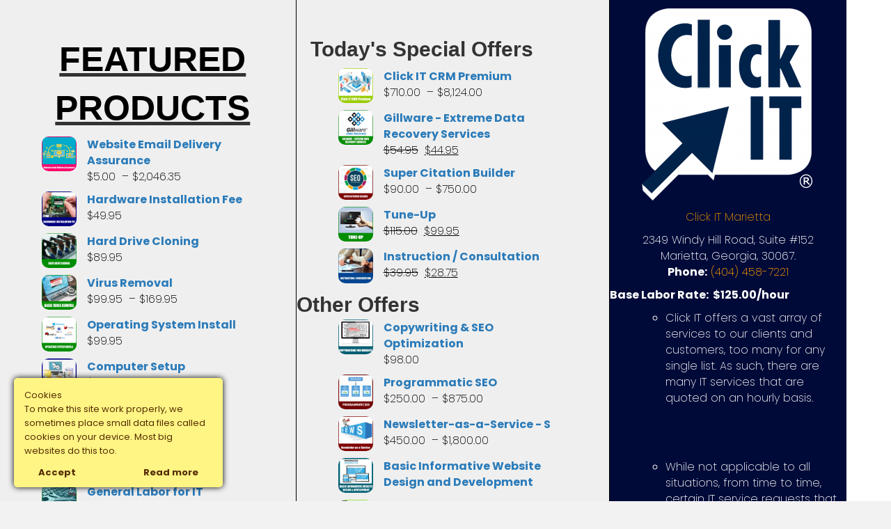

--- FILE ---
content_type: text/html; charset=UTF-8
request_url: https://marietta.clickitstores.com/featured-products/
body_size: 19102
content:
<!DOCTYPE html>
<html lang="en">
<head>
<meta charset="UTF-8" />
<meta name='viewport' content='width=device-width, initial-scale=1.0' />
<meta http-equiv='X-UA-Compatible' content='IE=edge' />
<link rel="profile" href="https://gmpg.org/xfn/11" />
<title>Featured Products &#8211; Click IT Stores | Georgia | Marietta</title>
<meta name='robots' content='noindex, nofollow' />
	<style>img:is([sizes="auto" i], [sizes^="auto," i]) { contain-intrinsic-size: 3000px 1500px }</style>
	<link rel='dns-prefetch' href='//fonts.googleapis.com' />
<link href='https://fonts.gstatic.com' crossorigin rel='preconnect' />
<link rel="alternate" type="application/rss+xml" title="Click IT Stores | Georgia | Marietta &raquo; Feed" href="https://marietta.clickitstores.com/feed/" />
<link rel="alternate" type="application/rss+xml" title="Click IT Stores | Georgia | Marietta &raquo; Comments Feed" href="https://marietta.clickitstores.com/comments/feed/" />
<script>
window._wpemojiSettings = {"baseUrl":"https:\/\/s.w.org\/images\/core\/emoji\/16.0.1\/72x72\/","ext":".png","svgUrl":"https:\/\/s.w.org\/images\/core\/emoji\/16.0.1\/svg\/","svgExt":".svg","source":{"concatemoji":"https:\/\/marietta.clickitstores.com\/wp-includes\/js\/wp-emoji-release.min.js?ver=6.8.3"}};
/*! This file is auto-generated */
!function(s,n){var o,i,e;function c(e){try{var t={supportTests:e,timestamp:(new Date).valueOf()};sessionStorage.setItem(o,JSON.stringify(t))}catch(e){}}function p(e,t,n){e.clearRect(0,0,e.canvas.width,e.canvas.height),e.fillText(t,0,0);var t=new Uint32Array(e.getImageData(0,0,e.canvas.width,e.canvas.height).data),a=(e.clearRect(0,0,e.canvas.width,e.canvas.height),e.fillText(n,0,0),new Uint32Array(e.getImageData(0,0,e.canvas.width,e.canvas.height).data));return t.every(function(e,t){return e===a[t]})}function u(e,t){e.clearRect(0,0,e.canvas.width,e.canvas.height),e.fillText(t,0,0);for(var n=e.getImageData(16,16,1,1),a=0;a<n.data.length;a++)if(0!==n.data[a])return!1;return!0}function f(e,t,n,a){switch(t){case"flag":return n(e,"\ud83c\udff3\ufe0f\u200d\u26a7\ufe0f","\ud83c\udff3\ufe0f\u200b\u26a7\ufe0f")?!1:!n(e,"\ud83c\udde8\ud83c\uddf6","\ud83c\udde8\u200b\ud83c\uddf6")&&!n(e,"\ud83c\udff4\udb40\udc67\udb40\udc62\udb40\udc65\udb40\udc6e\udb40\udc67\udb40\udc7f","\ud83c\udff4\u200b\udb40\udc67\u200b\udb40\udc62\u200b\udb40\udc65\u200b\udb40\udc6e\u200b\udb40\udc67\u200b\udb40\udc7f");case"emoji":return!a(e,"\ud83e\udedf")}return!1}function g(e,t,n,a){var r="undefined"!=typeof WorkerGlobalScope&&self instanceof WorkerGlobalScope?new OffscreenCanvas(300,150):s.createElement("canvas"),o=r.getContext("2d",{willReadFrequently:!0}),i=(o.textBaseline="top",o.font="600 32px Arial",{});return e.forEach(function(e){i[e]=t(o,e,n,a)}),i}function t(e){var t=s.createElement("script");t.src=e,t.defer=!0,s.head.appendChild(t)}"undefined"!=typeof Promise&&(o="wpEmojiSettingsSupports",i=["flag","emoji"],n.supports={everything:!0,everythingExceptFlag:!0},e=new Promise(function(e){s.addEventListener("DOMContentLoaded",e,{once:!0})}),new Promise(function(t){var n=function(){try{var e=JSON.parse(sessionStorage.getItem(o));if("object"==typeof e&&"number"==typeof e.timestamp&&(new Date).valueOf()<e.timestamp+604800&&"object"==typeof e.supportTests)return e.supportTests}catch(e){}return null}();if(!n){if("undefined"!=typeof Worker&&"undefined"!=typeof OffscreenCanvas&&"undefined"!=typeof URL&&URL.createObjectURL&&"undefined"!=typeof Blob)try{var e="postMessage("+g.toString()+"("+[JSON.stringify(i),f.toString(),p.toString(),u.toString()].join(",")+"));",a=new Blob([e],{type:"text/javascript"}),r=new Worker(URL.createObjectURL(a),{name:"wpTestEmojiSupports"});return void(r.onmessage=function(e){c(n=e.data),r.terminate(),t(n)})}catch(e){}c(n=g(i,f,p,u))}t(n)}).then(function(e){for(var t in e)n.supports[t]=e[t],n.supports.everything=n.supports.everything&&n.supports[t],"flag"!==t&&(n.supports.everythingExceptFlag=n.supports.everythingExceptFlag&&n.supports[t]);n.supports.everythingExceptFlag=n.supports.everythingExceptFlag&&!n.supports.flag,n.DOMReady=!1,n.readyCallback=function(){n.DOMReady=!0}}).then(function(){return e}).then(function(){var e;n.supports.everything||(n.readyCallback(),(e=n.source||{}).concatemoji?t(e.concatemoji):e.wpemoji&&e.twemoji&&(t(e.twemoji),t(e.wpemoji)))}))}((window,document),window._wpemojiSettings);
</script>
<style id='wp-emoji-styles-inline-css'>

	img.wp-smiley, img.emoji {
		display: inline !important;
		border: none !important;
		box-shadow: none !important;
		height: 1em !important;
		width: 1em !important;
		margin: 0 0.07em !important;
		vertical-align: -0.1em !important;
		background: none !important;
		padding: 0 !important;
	}
</style>
<link rel='stylesheet' id='wp-block-library-css' href='https://marietta.clickitstores.com/wp-includes/css/dist/block-library/style.min.css?ver=6.8.3' media='all' />
<style id='wp-block-library-theme-inline-css'>
.wp-block-audio :where(figcaption){color:#555;font-size:13px;text-align:center}.is-dark-theme .wp-block-audio :where(figcaption){color:#ffffffa6}.wp-block-audio{margin:0 0 1em}.wp-block-code{border:1px solid #ccc;border-radius:4px;font-family:Menlo,Consolas,monaco,monospace;padding:.8em 1em}.wp-block-embed :where(figcaption){color:#555;font-size:13px;text-align:center}.is-dark-theme .wp-block-embed :where(figcaption){color:#ffffffa6}.wp-block-embed{margin:0 0 1em}.blocks-gallery-caption{color:#555;font-size:13px;text-align:center}.is-dark-theme .blocks-gallery-caption{color:#ffffffa6}:root :where(.wp-block-image figcaption){color:#555;font-size:13px;text-align:center}.is-dark-theme :root :where(.wp-block-image figcaption){color:#ffffffa6}.wp-block-image{margin:0 0 1em}.wp-block-pullquote{border-bottom:4px solid;border-top:4px solid;color:currentColor;margin-bottom:1.75em}.wp-block-pullquote cite,.wp-block-pullquote footer,.wp-block-pullquote__citation{color:currentColor;font-size:.8125em;font-style:normal;text-transform:uppercase}.wp-block-quote{border-left:.25em solid;margin:0 0 1.75em;padding-left:1em}.wp-block-quote cite,.wp-block-quote footer{color:currentColor;font-size:.8125em;font-style:normal;position:relative}.wp-block-quote:where(.has-text-align-right){border-left:none;border-right:.25em solid;padding-left:0;padding-right:1em}.wp-block-quote:where(.has-text-align-center){border:none;padding-left:0}.wp-block-quote.is-large,.wp-block-quote.is-style-large,.wp-block-quote:where(.is-style-plain){border:none}.wp-block-search .wp-block-search__label{font-weight:700}.wp-block-search__button{border:1px solid #ccc;padding:.375em .625em}:where(.wp-block-group.has-background){padding:1.25em 2.375em}.wp-block-separator.has-css-opacity{opacity:.4}.wp-block-separator{border:none;border-bottom:2px solid;margin-left:auto;margin-right:auto}.wp-block-separator.has-alpha-channel-opacity{opacity:1}.wp-block-separator:not(.is-style-wide):not(.is-style-dots){width:100px}.wp-block-separator.has-background:not(.is-style-dots){border-bottom:none;height:1px}.wp-block-separator.has-background:not(.is-style-wide):not(.is-style-dots){height:2px}.wp-block-table{margin:0 0 1em}.wp-block-table td,.wp-block-table th{word-break:normal}.wp-block-table :where(figcaption){color:#555;font-size:13px;text-align:center}.is-dark-theme .wp-block-table :where(figcaption){color:#ffffffa6}.wp-block-video :where(figcaption){color:#555;font-size:13px;text-align:center}.is-dark-theme .wp-block-video :where(figcaption){color:#ffffffa6}.wp-block-video{margin:0 0 1em}:root :where(.wp-block-template-part.has-background){margin-bottom:0;margin-top:0;padding:1.25em 2.375em}
</style>
<style id='classic-theme-styles-inline-css'>
/*! This file is auto-generated */
.wp-block-button__link{color:#fff;background-color:#32373c;border-radius:9999px;box-shadow:none;text-decoration:none;padding:calc(.667em + 2px) calc(1.333em + 2px);font-size:1.125em}.wp-block-file__button{background:#32373c;color:#fff;text-decoration:none}
</style>
<style id='global-styles-inline-css'>
:root{--wp--preset--aspect-ratio--square: 1;--wp--preset--aspect-ratio--4-3: 4/3;--wp--preset--aspect-ratio--3-4: 3/4;--wp--preset--aspect-ratio--3-2: 3/2;--wp--preset--aspect-ratio--2-3: 2/3;--wp--preset--aspect-ratio--16-9: 16/9;--wp--preset--aspect-ratio--9-16: 9/16;--wp--preset--color--black: #000000;--wp--preset--color--cyan-bluish-gray: #abb8c3;--wp--preset--color--white: #ffffff;--wp--preset--color--pale-pink: #f78da7;--wp--preset--color--vivid-red: #cf2e2e;--wp--preset--color--luminous-vivid-orange: #ff6900;--wp--preset--color--luminous-vivid-amber: #fcb900;--wp--preset--color--light-green-cyan: #7bdcb5;--wp--preset--color--vivid-green-cyan: #00d084;--wp--preset--color--pale-cyan-blue: #8ed1fc;--wp--preset--color--vivid-cyan-blue: #0693e3;--wp--preset--color--vivid-purple: #9b51e0;--wp--preset--color--fl-heading-text: #333333;--wp--preset--color--fl-body-bg: #f2f2f2;--wp--preset--color--fl-body-text: #000000;--wp--preset--color--fl-accent: #2b7bb9;--wp--preset--color--fl-accent-hover: #2b7bb9;--wp--preset--color--fl-topbar-bg: #00234b;--wp--preset--color--fl-topbar-text: #ffffff;--wp--preset--color--fl-topbar-link: #ffffff;--wp--preset--color--fl-topbar-hover: #81d742;--wp--preset--color--fl-header-bg: #81d742;--wp--preset--color--fl-header-text: #00234b;--wp--preset--color--fl-header-link: #00234b;--wp--preset--color--fl-header-hover: #ffffff;--wp--preset--color--fl-nav-bg: #00234b;--wp--preset--color--fl-nav-link: #ffffff;--wp--preset--color--fl-nav-hover: #81d742;--wp--preset--color--fl-content-bg: #ffffff;--wp--preset--color--fl-footer-widgets-bg: #81d742;--wp--preset--color--fl-footer-widgets-text: #000000;--wp--preset--color--fl-footer-widgets-link: #ffffff;--wp--preset--color--fl-footer-widgets-hover: #000000;--wp--preset--color--fl-footer-bg: #00234b;--wp--preset--color--fl-footer-text: #ffffff;--wp--preset--color--fl-footer-link: #81d742;--wp--preset--color--fl-footer-hover: #ffffff;--wp--preset--gradient--vivid-cyan-blue-to-vivid-purple: linear-gradient(135deg,rgba(6,147,227,1) 0%,rgb(155,81,224) 100%);--wp--preset--gradient--light-green-cyan-to-vivid-green-cyan: linear-gradient(135deg,rgb(122,220,180) 0%,rgb(0,208,130) 100%);--wp--preset--gradient--luminous-vivid-amber-to-luminous-vivid-orange: linear-gradient(135deg,rgba(252,185,0,1) 0%,rgba(255,105,0,1) 100%);--wp--preset--gradient--luminous-vivid-orange-to-vivid-red: linear-gradient(135deg,rgba(255,105,0,1) 0%,rgb(207,46,46) 100%);--wp--preset--gradient--very-light-gray-to-cyan-bluish-gray: linear-gradient(135deg,rgb(238,238,238) 0%,rgb(169,184,195) 100%);--wp--preset--gradient--cool-to-warm-spectrum: linear-gradient(135deg,rgb(74,234,220) 0%,rgb(151,120,209) 20%,rgb(207,42,186) 40%,rgb(238,44,130) 60%,rgb(251,105,98) 80%,rgb(254,248,76) 100%);--wp--preset--gradient--blush-light-purple: linear-gradient(135deg,rgb(255,206,236) 0%,rgb(152,150,240) 100%);--wp--preset--gradient--blush-bordeaux: linear-gradient(135deg,rgb(254,205,165) 0%,rgb(254,45,45) 50%,rgb(107,0,62) 100%);--wp--preset--gradient--luminous-dusk: linear-gradient(135deg,rgb(255,203,112) 0%,rgb(199,81,192) 50%,rgb(65,88,208) 100%);--wp--preset--gradient--pale-ocean: linear-gradient(135deg,rgb(255,245,203) 0%,rgb(182,227,212) 50%,rgb(51,167,181) 100%);--wp--preset--gradient--electric-grass: linear-gradient(135deg,rgb(202,248,128) 0%,rgb(113,206,126) 100%);--wp--preset--gradient--midnight: linear-gradient(135deg,rgb(2,3,129) 0%,rgb(40,116,252) 100%);--wp--preset--font-size--small: 13px;--wp--preset--font-size--medium: 20px;--wp--preset--font-size--large: 36px;--wp--preset--font-size--x-large: 42px;--wp--preset--spacing--20: 0.44rem;--wp--preset--spacing--30: 0.67rem;--wp--preset--spacing--40: 1rem;--wp--preset--spacing--50: 1.5rem;--wp--preset--spacing--60: 2.25rem;--wp--preset--spacing--70: 3.38rem;--wp--preset--spacing--80: 5.06rem;--wp--preset--shadow--natural: 6px 6px 9px rgba(0, 0, 0, 0.2);--wp--preset--shadow--deep: 12px 12px 50px rgba(0, 0, 0, 0.4);--wp--preset--shadow--sharp: 6px 6px 0px rgba(0, 0, 0, 0.2);--wp--preset--shadow--outlined: 6px 6px 0px -3px rgba(255, 255, 255, 1), 6px 6px rgba(0, 0, 0, 1);--wp--preset--shadow--crisp: 6px 6px 0px rgba(0, 0, 0, 1);}:where(.is-layout-flex){gap: 0.5em;}:where(.is-layout-grid){gap: 0.5em;}body .is-layout-flex{display: flex;}.is-layout-flex{flex-wrap: wrap;align-items: center;}.is-layout-flex > :is(*, div){margin: 0;}body .is-layout-grid{display: grid;}.is-layout-grid > :is(*, div){margin: 0;}:where(.wp-block-columns.is-layout-flex){gap: 2em;}:where(.wp-block-columns.is-layout-grid){gap: 2em;}:where(.wp-block-post-template.is-layout-flex){gap: 1.25em;}:where(.wp-block-post-template.is-layout-grid){gap: 1.25em;}.has-black-color{color: var(--wp--preset--color--black) !important;}.has-cyan-bluish-gray-color{color: var(--wp--preset--color--cyan-bluish-gray) !important;}.has-white-color{color: var(--wp--preset--color--white) !important;}.has-pale-pink-color{color: var(--wp--preset--color--pale-pink) !important;}.has-vivid-red-color{color: var(--wp--preset--color--vivid-red) !important;}.has-luminous-vivid-orange-color{color: var(--wp--preset--color--luminous-vivid-orange) !important;}.has-luminous-vivid-amber-color{color: var(--wp--preset--color--luminous-vivid-amber) !important;}.has-light-green-cyan-color{color: var(--wp--preset--color--light-green-cyan) !important;}.has-vivid-green-cyan-color{color: var(--wp--preset--color--vivid-green-cyan) !important;}.has-pale-cyan-blue-color{color: var(--wp--preset--color--pale-cyan-blue) !important;}.has-vivid-cyan-blue-color{color: var(--wp--preset--color--vivid-cyan-blue) !important;}.has-vivid-purple-color{color: var(--wp--preset--color--vivid-purple) !important;}.has-black-background-color{background-color: var(--wp--preset--color--black) !important;}.has-cyan-bluish-gray-background-color{background-color: var(--wp--preset--color--cyan-bluish-gray) !important;}.has-white-background-color{background-color: var(--wp--preset--color--white) !important;}.has-pale-pink-background-color{background-color: var(--wp--preset--color--pale-pink) !important;}.has-vivid-red-background-color{background-color: var(--wp--preset--color--vivid-red) !important;}.has-luminous-vivid-orange-background-color{background-color: var(--wp--preset--color--luminous-vivid-orange) !important;}.has-luminous-vivid-amber-background-color{background-color: var(--wp--preset--color--luminous-vivid-amber) !important;}.has-light-green-cyan-background-color{background-color: var(--wp--preset--color--light-green-cyan) !important;}.has-vivid-green-cyan-background-color{background-color: var(--wp--preset--color--vivid-green-cyan) !important;}.has-pale-cyan-blue-background-color{background-color: var(--wp--preset--color--pale-cyan-blue) !important;}.has-vivid-cyan-blue-background-color{background-color: var(--wp--preset--color--vivid-cyan-blue) !important;}.has-vivid-purple-background-color{background-color: var(--wp--preset--color--vivid-purple) !important;}.has-black-border-color{border-color: var(--wp--preset--color--black) !important;}.has-cyan-bluish-gray-border-color{border-color: var(--wp--preset--color--cyan-bluish-gray) !important;}.has-white-border-color{border-color: var(--wp--preset--color--white) !important;}.has-pale-pink-border-color{border-color: var(--wp--preset--color--pale-pink) !important;}.has-vivid-red-border-color{border-color: var(--wp--preset--color--vivid-red) !important;}.has-luminous-vivid-orange-border-color{border-color: var(--wp--preset--color--luminous-vivid-orange) !important;}.has-luminous-vivid-amber-border-color{border-color: var(--wp--preset--color--luminous-vivid-amber) !important;}.has-light-green-cyan-border-color{border-color: var(--wp--preset--color--light-green-cyan) !important;}.has-vivid-green-cyan-border-color{border-color: var(--wp--preset--color--vivid-green-cyan) !important;}.has-pale-cyan-blue-border-color{border-color: var(--wp--preset--color--pale-cyan-blue) !important;}.has-vivid-cyan-blue-border-color{border-color: var(--wp--preset--color--vivid-cyan-blue) !important;}.has-vivid-purple-border-color{border-color: var(--wp--preset--color--vivid-purple) !important;}.has-vivid-cyan-blue-to-vivid-purple-gradient-background{background: var(--wp--preset--gradient--vivid-cyan-blue-to-vivid-purple) !important;}.has-light-green-cyan-to-vivid-green-cyan-gradient-background{background: var(--wp--preset--gradient--light-green-cyan-to-vivid-green-cyan) !important;}.has-luminous-vivid-amber-to-luminous-vivid-orange-gradient-background{background: var(--wp--preset--gradient--luminous-vivid-amber-to-luminous-vivid-orange) !important;}.has-luminous-vivid-orange-to-vivid-red-gradient-background{background: var(--wp--preset--gradient--luminous-vivid-orange-to-vivid-red) !important;}.has-very-light-gray-to-cyan-bluish-gray-gradient-background{background: var(--wp--preset--gradient--very-light-gray-to-cyan-bluish-gray) !important;}.has-cool-to-warm-spectrum-gradient-background{background: var(--wp--preset--gradient--cool-to-warm-spectrum) !important;}.has-blush-light-purple-gradient-background{background: var(--wp--preset--gradient--blush-light-purple) !important;}.has-blush-bordeaux-gradient-background{background: var(--wp--preset--gradient--blush-bordeaux) !important;}.has-luminous-dusk-gradient-background{background: var(--wp--preset--gradient--luminous-dusk) !important;}.has-pale-ocean-gradient-background{background: var(--wp--preset--gradient--pale-ocean) !important;}.has-electric-grass-gradient-background{background: var(--wp--preset--gradient--electric-grass) !important;}.has-midnight-gradient-background{background: var(--wp--preset--gradient--midnight) !important;}.has-small-font-size{font-size: var(--wp--preset--font-size--small) !important;}.has-medium-font-size{font-size: var(--wp--preset--font-size--medium) !important;}.has-large-font-size{font-size: var(--wp--preset--font-size--large) !important;}.has-x-large-font-size{font-size: var(--wp--preset--font-size--x-large) !important;}
:where(.wp-block-post-template.is-layout-flex){gap: 1.25em;}:where(.wp-block-post-template.is-layout-grid){gap: 1.25em;}
:where(.wp-block-columns.is-layout-flex){gap: 2em;}:where(.wp-block-columns.is-layout-grid){gap: 2em;}
:root :where(.wp-block-pullquote){font-size: 1.5em;line-height: 1.6;}
</style>
<link rel='stylesheet' id='font-awesome-5-css' href='https://marietta.clickitstores.com/wp-content/plugins/bb-plugin/fonts/fontawesome/5.15.4/css/all.min.css?ver=2.8.6.2' media='all' />
<link rel='stylesheet' id='owl-style-css' href='https://marietta.clickitstores.com/wp-content/plugins/woopack/assets/css/owl.carousel.css' media='all' />
<link rel='stylesheet' id='owl-theme-css' href='https://marietta.clickitstores.com/wp-content/plugins/woopack/assets/css/owl.theme.css' media='all' />
<link rel='stylesheet' id='fl-builder-layout-11554-css' href='https://marietta.clickitstores.com/wp-content/uploads/bb-plugin/cache/11554-layout.css?ver=03c6ef25e4f97ba4d3505620d094bf25' media='all' />
<link rel='stylesheet' id='ct-uber-gdpr-css' href='https://marietta.clickitstores.com/wp-content/plugins/ct-uber-gdpr/assets/css/style.css?ver=6.8.3' media='all' />
<link rel='stylesheet' id='wpmenucart-icons-css' href='https://marietta.clickitstores.com/wp-content/plugins/woocommerce-menu-bar-cart/assets/css/wpmenucart-icons.min.css?ver=2.14.10' media='all' />
<style id='wpmenucart-icons-inline-css'>
@font-face{font-family:WPMenuCart;src:url(https://marietta.clickitstores.com/wp-content/plugins/woocommerce-menu-bar-cart/assets/fonts/WPMenuCart.eot);src:url(https://marietta.clickitstores.com/wp-content/plugins/woocommerce-menu-bar-cart/assets/fonts/WPMenuCart.eot?#iefix) format('embedded-opentype'),url(https://marietta.clickitstores.com/wp-content/plugins/woocommerce-menu-bar-cart/assets/fonts/WPMenuCart.woff2) format('woff2'),url(https://marietta.clickitstores.com/wp-content/plugins/woocommerce-menu-bar-cart/assets/fonts/WPMenuCart.woff) format('woff'),url(https://marietta.clickitstores.com/wp-content/plugins/woocommerce-menu-bar-cart/assets/fonts/WPMenuCart.ttf) format('truetype'),url(https://marietta.clickitstores.com/wp-content/plugins/woocommerce-menu-bar-cart/assets/fonts/WPMenuCart.svg#WPMenuCart) format('svg');font-weight:400;font-style:normal;font-display:swap}
</style>
<link rel='stylesheet' id='wpmenucart-css' href='https://marietta.clickitstores.com/wp-content/plugins/woocommerce-menu-bar-cart/assets/css/wpmenucart-main.min.css?ver=2.14.10' media='all' />
<link rel='stylesheet' id='woocommerce-layout-css' href='https://marietta.clickitstores.com/wp-content/plugins/woocommerce/assets/css/woocommerce-layout.css?ver=9.8.5' media='all' />
<link rel='stylesheet' id='woocommerce-smallscreen-css' href='https://marietta.clickitstores.com/wp-content/plugins/woocommerce/assets/css/woocommerce-smallscreen.css?ver=9.8.5' media='only screen and (max-width: 767px)' />
<link rel='stylesheet' id='woocommerce-general-css' href='https://marietta.clickitstores.com/wp-content/plugins/woocommerce/assets/css/woocommerce.css?ver=9.8.5' media='all' />
<style id='woocommerce-inline-inline-css'>
.woocommerce form .form-row .required { visibility: visible; }
</style>
<link rel='stylesheet' id='woopack-modal-box-css' href='https://marietta.clickitstores.com/wp-content/plugins/woopack/assets/css/modal.css?ver=1.5.8.1' media='all' />
<link rel='stylesheet' id='woopack-frontend-css' href='https://marietta.clickitstores.com/wp-content/plugins/woopack/assets/css/frontend.css?ver=1.5.8.1' media='all' />
<link rel='stylesheet' id='wpos-font-awesome-css' href='https://marietta.clickitstores.com/wp-content/plugins/wp-team-showcase-and-slider-pro/assets/css/font-awesome.min.css?ver=1.6.1' media='all' />
<link rel='stylesheet' id='wpos-slick-style-css' href='https://marietta.clickitstores.com/wp-content/plugins/wp-team-showcase-and-slider-pro/assets/css/slick.css?ver=1.6.1' media='all' />
<link rel='stylesheet' id='wpos-magnific-style-css' href='https://marietta.clickitstores.com/wp-content/plugins/wp-team-showcase-and-slider-pro/assets/css/magnific-popup.css?ver=1.6.1' media='all' />
<link rel='stylesheet' id='wp-tsasp-public-css-css' href='https://marietta.clickitstores.com/wp-content/plugins/wp-team-showcase-and-slider-pro/assets/css/wp-tsasp-public.min.css?ver=1.6.1' media='all' />
<link rel='stylesheet' id='mc4wp-form-basic-css' href='https://marietta.clickitstores.com/wp-content/plugins/mailchimp-for-wp/assets/css/form-basic.css?ver=4.10.3' media='all' />
<link rel='stylesheet' id='brands-styles-css' href='https://marietta.clickitstores.com/wp-content/plugins/woocommerce/assets/css/brands.css?ver=9.8.5' media='all' />
<link rel='stylesheet' id='woocommerce-nyp-css' href='https://marietta.clickitstores.com/wp-content/plugins/woocommerce-name-your-price/assets/css/frontend/name-your-price.min.css?ver=3.6.0' media='all' />
<link rel='stylesheet' id='wc_quote_front_styles-css' href='https://marietta.clickitstores.com/wp-content/plugins/quote-for-woocommerce/assets/public/css/wc-quote-front.css?ver=2.6.2' media='all' />
<link rel='stylesheet' id='um_modal-css' href='https://marietta.clickitstores.com/wp-content/plugins/ultimate-member/assets/css/um-modal.min.css?ver=2.10.3' media='all' />
<link rel='stylesheet' id='um_ui-css' href='https://marietta.clickitstores.com/wp-content/plugins/ultimate-member/assets/libs/jquery-ui/jquery-ui.min.css?ver=1.13.2' media='all' />
<link rel='stylesheet' id='um_tipsy-css' href='https://marietta.clickitstores.com/wp-content/plugins/ultimate-member/assets/libs/tipsy/tipsy.min.css?ver=1.0.0a' media='all' />
<link rel='stylesheet' id='um_raty-css' href='https://marietta.clickitstores.com/wp-content/plugins/ultimate-member/assets/libs/raty/um-raty.min.css?ver=2.6.0' media='all' />
<link rel='stylesheet' id='select2-css' href='https://marietta.clickitstores.com/wp-content/plugins/ultimate-member/assets/libs/select2/select2.min.css?ver=4.0.13' media='all' />
<link rel='stylesheet' id='um_fileupload-css' href='https://marietta.clickitstores.com/wp-content/plugins/ultimate-member/assets/css/um-fileupload.min.css?ver=2.10.3' media='all' />
<link rel='stylesheet' id='um_confirm-css' href='https://marietta.clickitstores.com/wp-content/plugins/ultimate-member/assets/libs/um-confirm/um-confirm.min.css?ver=1.0' media='all' />
<link rel='stylesheet' id='um_datetime-css' href='https://marietta.clickitstores.com/wp-content/plugins/ultimate-member/assets/libs/pickadate/default.min.css?ver=3.6.2' media='all' />
<link rel='stylesheet' id='um_datetime_date-css' href='https://marietta.clickitstores.com/wp-content/plugins/ultimate-member/assets/libs/pickadate/default.date.min.css?ver=3.6.2' media='all' />
<link rel='stylesheet' id='um_datetime_time-css' href='https://marietta.clickitstores.com/wp-content/plugins/ultimate-member/assets/libs/pickadate/default.time.min.css?ver=3.6.2' media='all' />
<link rel='stylesheet' id='um_fonticons_ii-css' href='https://marietta.clickitstores.com/wp-content/plugins/ultimate-member/assets/libs/legacy/fonticons/fonticons-ii.min.css?ver=2.10.3' media='all' />
<link rel='stylesheet' id='um_fonticons_fa-css' href='https://marietta.clickitstores.com/wp-content/plugins/ultimate-member/assets/libs/legacy/fonticons/fonticons-fa.min.css?ver=2.10.3' media='all' />
<link rel='stylesheet' id='um_fontawesome-css' href='https://marietta.clickitstores.com/wp-content/plugins/ultimate-member/assets/css/um-fontawesome.min.css?ver=6.5.2' media='all' />
<link rel='stylesheet' id='um_common-css' href='https://marietta.clickitstores.com/wp-content/plugins/ultimate-member/assets/css/common.min.css?ver=2.10.3' media='all' />
<link rel='stylesheet' id='um_responsive-css' href='https://marietta.clickitstores.com/wp-content/plugins/ultimate-member/assets/css/um-responsive.min.css?ver=2.10.3' media='all' />
<link rel='stylesheet' id='um_styles-css' href='https://marietta.clickitstores.com/wp-content/plugins/ultimate-member/assets/css/um-styles.min.css?ver=2.10.3' media='all' />
<link rel='stylesheet' id='um_crop-css' href='https://marietta.clickitstores.com/wp-content/plugins/ultimate-member/assets/libs/cropper/cropper.min.css?ver=1.6.1' media='all' />
<link rel='stylesheet' id='um_profile-css' href='https://marietta.clickitstores.com/wp-content/plugins/ultimate-member/assets/css/um-profile.min.css?ver=2.10.3' media='all' />
<link rel='stylesheet' id='um_account-css' href='https://marietta.clickitstores.com/wp-content/plugins/ultimate-member/assets/css/um-account.min.css?ver=2.10.3' media='all' />
<link rel='stylesheet' id='um_misc-css' href='https://marietta.clickitstores.com/wp-content/plugins/ultimate-member/assets/css/um-misc.min.css?ver=2.10.3' media='all' />
<link rel='stylesheet' id='um_default_css-css' href='https://marietta.clickitstores.com/wp-content/plugins/ultimate-member/assets/css/um-old-default.min.css?ver=2.10.3' media='all' />
<link rel='stylesheet' id='jquery-magnificpopup-css' href='https://marietta.clickitstores.com/wp-content/plugins/bb-plugin/css/jquery.magnificpopup.min.css?ver=2.8.6.2' media='all' />
<link rel='stylesheet' id='bootstrap-css' href='https://marietta.clickitstores.com/wp-content/themes/bb-theme/css/bootstrap.min.css?ver=1.7.18' media='all' />
<link rel='stylesheet' id='fl-automator-skin-css' href='https://marietta.clickitstores.com/wp-content/uploads/bb-theme/skin-67c1a445053ba.css?ver=1.7.18' media='all' />
<link rel='stylesheet' id='fl-child-theme-css' href='https://marietta.clickitstores.com/wp-content/themes/bb-theme-child/style.css?ver=6.8.3' media='all' />
<link rel='stylesheet' id='pp-animate-css' href='https://marietta.clickitstores.com/wp-content/plugins/bbpowerpack/assets/css/animate.min.css?ver=3.5.1' media='all' />
<link rel='stylesheet' id='fl-builder-google-fonts-e3746867eb43357d83b71c87b82b027c-css' href='//fonts.googleapis.com/css?family=Poppins%3A300%2C400%2C700%2C200%2C400&#038;ver=6.8.3' media='all' />
<script type="text/template" id="tmpl-variation-template">
	<div class="woocommerce-variation-description">{{{ data.variation.variation_description }}}</div>
	<div class="woocommerce-variation-price">{{{ data.variation.price_html }}}</div>
	<div class="woocommerce-variation-availability">{{{ data.variation.availability_html }}}</div>
</script>
<script type="text/template" id="tmpl-unavailable-variation-template">
	<p role="alert">Call +1 (800) 368-7416 to get your Quotation.</p>
</script>
<script src="https://marietta.clickitstores.com/wp-includes/js/jquery/jquery.min.js?ver=3.7.1" id="jquery-core-js"></script>
<script src="https://marietta.clickitstores.com/wp-includes/js/jquery/jquery-migrate.min.js?ver=3.4.1" id="jquery-migrate-js"></script>
<script id="file_uploads_nfpluginsettings-js-extra">
var params = {"clearLogRestUrl":"https:\/\/marietta.clickitstores.com\/wp-json\/nf-file-uploads\/debug-log\/delete-all","clearLogButtonId":"file_uploads_clear_debug_logger","downloadLogRestUrl":"https:\/\/marietta.clickitstores.com\/wp-json\/nf-file-uploads\/debug-log\/get-all","downloadLogButtonId":"file_uploads_download_debug_logger"};
</script>
<script src="https://marietta.clickitstores.com/wp-content/plugins/ninja-forms-uploads/assets/js/nfpluginsettings.js?ver=3.3.22" id="file_uploads_nfpluginsettings-js"></script>
<script src="https://marietta.clickitstores.com/wp-includes/js/underscore.min.js?ver=1.13.7" id="underscore-js"></script>
<script id="wp-util-js-extra">
var _wpUtilSettings = {"ajax":{"url":"\/wp-admin\/admin-ajax.php"}};
</script>
<script src="https://marietta.clickitstores.com/wp-includes/js/wp-util.min.js?ver=6.8.3" id="wp-util-js"></script>
<script src="https://marietta.clickitstores.com/wp-content/plugins/woocommerce/assets/js/jquery-blockui/jquery.blockUI.min.js?ver=2.7.0-wc.9.8.5" id="jquery-blockui-js" defer data-wp-strategy="defer"></script>
<script id="wc-add-to-cart-variation-js-extra">
var wc_add_to_cart_variation_params = {"wc_ajax_url":"\/?wc-ajax=%%endpoint%%","i18n_no_matching_variations_text":"Sorry, no products matched your selection. Please choose a different combination.","i18n_make_a_selection_text":"Please select some product options before adding this product to your cart.","i18n_unavailable_text":"Call +1 (800) 368-7416 to get your Quotation.","i18n_reset_alert_text":"Your selection has been reset. Please select some product options before adding this product to your cart."};
</script>
<script src="https://marietta.clickitstores.com/wp-content/plugins/woocommerce/assets/js/frontend/add-to-cart-variation.min.js?ver=9.8.5" id="wc-add-to-cart-variation-js" defer data-wp-strategy="defer"></script>
<script id="wc-add-to-cart-js-extra">
var wc_add_to_cart_params = {"ajax_url":"\/wp-admin\/admin-ajax.php","wc_ajax_url":"\/?wc-ajax=%%endpoint%%","i18n_view_cart":"View cart","cart_url":"https:\/\/marietta.clickitstores.com\/cart\/","is_cart":"","cart_redirect_after_add":"no"};
</script>
<script src="https://marietta.clickitstores.com/wp-content/plugins/woocommerce/assets/js/frontend/add-to-cart.min.js?ver=9.8.5" id="wc-add-to-cart-js" defer data-wp-strategy="defer"></script>
<script src="https://marietta.clickitstores.com/wp-content/plugins/woocommerce/assets/js/js-cookie/js.cookie.min.js?ver=2.1.4-wc.9.8.5" id="js-cookie-js" defer data-wp-strategy="defer"></script>
<script id="woocommerce-js-extra">
var woocommerce_params = {"ajax_url":"\/wp-admin\/admin-ajax.php","wc_ajax_url":"\/?wc-ajax=%%endpoint%%","i18n_password_show":"Show password","i18n_password_hide":"Hide password"};
</script>
<script src="https://marietta.clickitstores.com/wp-content/plugins/woocommerce/assets/js/frontend/woocommerce.min.js?ver=9.8.5" id="woocommerce-js" defer data-wp-strategy="defer"></script>
<script id="wc-quote-front-js-extra">
var wc_quote_vars = {"ajax_url":"https:\/\/marietta.clickitstores.com\/wp-admin\/admin-ajax.php","nonce":"3a6c7b19e0","redirect":"0","redirect_url":"","post_id":"11554"};
</script>
<script src="https://marietta.clickitstores.com/wp-content/plugins/quote-for-woocommerce//assets/public/js/wc-quote-front.js?ver=2.6.2" id="wc-quote-front-js"></script>
<script src="https://marietta.clickitstores.com/wp-content/plugins/ultimate-member/assets/js/um-gdpr.min.js?ver=2.10.3" id="um-gdpr-js"></script>
<link rel="https://api.w.org/" href="https://marietta.clickitstores.com/wp-json/" /><link rel="alternate" title="JSON" type="application/json" href="https://marietta.clickitstores.com/wp-json/wp/v2/pages/11554" /><link rel="EditURI" type="application/rsd+xml" title="RSD" href="https://marietta.clickitstores.com/xmlrpc.php?rsd" />
<meta name="generator" content="WordPress 6.8.3" />
<meta name="generator" content="WooCommerce 9.8.5" />
<link rel="canonical" href="https://marietta.clickitstores.com/featured-products/" />
<link rel='shortlink' href='https://marietta.clickitstores.com/?p=11554' />
<link rel="alternate" title="oEmbed (JSON)" type="application/json+oembed" href="https://marietta.clickitstores.com/wp-json/oembed/1.0/embed?url=https%3A%2F%2Fmarietta.clickitstores.com%2Ffeatured-products%2F" />
<link rel="alternate" title="oEmbed (XML)" type="text/xml+oembed" href="https://marietta.clickitstores.com/wp-json/oembed/1.0/embed?url=https%3A%2F%2Fmarietta.clickitstores.com%2Ffeatured-products%2F&#038;format=xml" />
		<script>
			var bb_powerpack = {
				version: '2.40.1.6',
				getAjaxUrl: function() { return atob( 'aHR0cHM6Ly9tYXJpZXR0YS5jbGlja2l0c3RvcmVzLmNvbS93cC1hZG1pbi9hZG1pbi1hamF4LnBocA==' ); },
				callback: function() {},
				post_id: 11554,
				search_term: '',
				current_page: 'https://marietta.clickitstores.com/featured-products/',
				conditionals: {
					is_front_page: false,
					is_home: false,
					is_archive: false,
					is_tax: false,
										is_author: false,
					current_author: false,
					is_search: false,
									}
			};
		</script>
		
<!-- Lara's Google Analytics - https://www.xtraorbit.com/wordpress-google-analytics-dashboard-widget/ -->
<script async src="https://www.googletagmanager.com/gtag/js?id=UA-154487726-11"></script>
<script>
  window.dataLayer = window.dataLayer || [];
  function gtag(){dataLayer.push(arguments);}
  gtag('js', new Date());
  gtag('config', 'UA-154487726-11', { 'anonymize_ip': true });
</script>

		<script type="text/javascript">
						var woopack_config = {"ajaxurl":"https:\/\/marietta.clickitstores.com\/wp-admin\/admin-ajax.php","page":0,"current_page":"https:\/\/marietta.clickitstores.com\/featured-products\/","woo_url":"https:\/\/marietta.clickitstores.com\/wp-content\/plugins\/woocommerce\/","conditionals":{"is_archive":false,"is_tax":false,"is_author":false,"is_search":false}};
		</script>
			<noscript><style>.woocommerce-product-gallery{ opacity: 1 !important; }</style></noscript>
	<link rel="icon" href="https://marietta.clickitstores.com/wp-content/uploads/2020/08/cropped-shop-new-32x32.png" sizes="32x32" />
<link rel="icon" href="https://marietta.clickitstores.com/wp-content/uploads/2020/08/cropped-shop-new-192x192.png" sizes="192x192" />
<link rel="apple-touch-icon" href="https://marietta.clickitstores.com/wp-content/uploads/2020/08/cropped-shop-new-180x180.png" />
<meta name="msapplication-TileImage" content="https://marietta.clickitstores.com/wp-content/uploads/2020/08/cropped-shop-new-270x270.png" />
		<style id="wp-custom-css">
			.woocommerce .quantity .qty {
    width: 6.631em !important;
}

.postid-2940 .col-xs-3{
	padding-left:10px !important;
	padding-right:10px !important;
	font-size: 12px !important;
}

.postid-2940 .woocommerce-product-gallery {
	width:40% !important;
}

.postid-2940 .entry-summary{
	width:58% !important;
}

.postid-2940 .col-xs-6{
	background-color: rgba(0,0,0,0.1);

padding: 15px 20px;
	min-height:150px
}

@media screen and (max-width: 400px) {
.postid-2940 .entry-summary {
    width: 100% !important;
}
	
.postid-2940 .col-xs-3 {
font-size: 10px !important;
}
	
.postid-2940 .col-xs-6 {
    width: 100% !important;
}
}

#alg-product-input-fields-table{
	clear: both;
top: 20px;
position: relative;
}

.alg-product-input-fields-table textarea{
border:1px solid #000 !important;	
}

.postid-7160 .woocommerce-variation-description p, .postid-7160 .single_variation p{
background-color: #df0000;
padding: 10px 20px;
color:#fff;
font-weight: 700;
border: 3px solid #000;
border-radius: 60px;
text-align: center;
letter-spacing: 1px;
font-size: 18px;
}

.postid-7160 .woocommerce-variation-description a{
	color: #000;
text-decoration: underline;
}

.postid-7160 .woocommerce-variation-description a:hover{
	color: #fff;
}

.tablepro td{
	border: 1px solid;
padding: 5px;
}

/* DivTable.com */
.divTable{
	display: table;
	width: 100%;
}
.divTableRow {
	display: table-row;
}
.divTableHeading {
	background-color: #EEE;
	display: table-header-group;
}
.divTableCell, .divTableHead {
	border: 1px solid #999999;
	display: table-cell;
	padding: 3px 10px;
}
.divTableHeading {
	background-color: #EEE;
	display: table-header-group;
	font-weight: bold;
}
.divTableFoot {
	background-color: #EEE;
	display: table-footer-group;
	font-weight: bold;
}
.divTableBody {
	display: table-row-group;
}

.fl-logo-img {
	width:450px !important;
}

.fl-page-header-container {
  padding-bottom: 5px !important;
  padding-top: 5px !important;
}

.page-id-10390 table{
    background-color: #000929;
}

.fl-page-footer {
    font-size: 18px;
}

#quantity {
    font-size: 16px !important;
}

.page-id-10407 {
	font-size:30px!important;
}

.textwidget{
	text-align:center !important;
}

.btnnew {
	 background: green;
  color: #fff;
  padding: 10px;
	border-radius: 10px;
}

.postid-1377 p {
  margin: 30px;
}


.page-id-10468 .woocommerce .col2-set {
  width: 50%;
  margin: 0px auto;
  background: #e6e6e6;
  border: 2px solid #000;
  border-radius: 20px;
  padding: 20px;
}

#quotient-lead-form iframe {
	height:2000px !important;
}

li.wc-quote-li .mini-quote-dropdown {
  background-color: #00234B !important;
}

.mini_quote_item a,.mini_quote_item p,.mini_quote_item .woocommerce-Price-amount,.mini_quote_item .amount,.mini_quote_item .woocommerce-Price-currencySymbol, .mini_quote_item .variation-NumberofLocations, .mini_quote_item .variation-NumberofServices, .mini_quote_item .variation-Term,.mini_quote_item .variation-Stage, .mini_quote_item .quantity{
	font-size:14px !important;
	color:#fff !important;
}

.variations .label label {
	color:#000 !important;
}

.attachment-woocommerce_thumbnail, .button {
	border-radius:10px !important;
}

.fl-page-header .navbar-right .menu-item {
	border-right:1px solid #000 !important;
	margin:0px 5px;
}

.container {
  width: 1920px;
  max-width: 95% !important;
}

.woocommerce-page ul.products li.product a.button, .quote-btn button {
	font-size:14px !important;
	}


.product-category img{
	filter: brightness(100%);
}

.product-category img:hover{
filter: brightness(50%);
}

.navbar-nav .nav-link:hover, .current-menu-item a{
	background: #81d742 !important;
	color: #000 !important
}

.current-menu-item ul.sub-menu li a {
	background: #00234B !important;
	color: #fff !important
}

.suggested-text{
	display:none !important;
}		</style>
		</head>
<body data-rsssl=1 class="wp-singular page-template page-template-tpl-no-header-footer page-template-tpl-no-header-footer-php page page-id-11554 wp-theme-bb-theme wp-child-theme-bb-theme-child theme-bb-theme fl-builder fl-builder-2-8-6-2 fl-theme-1-7-18 woocommerce-no-js fl-framework-bootstrap fl-preset-default fl-full-width fl-scroll-to-top fl-search-active fl-submenu-indicator" itemscope="itemscope" itemtype="https://schema.org/WebPage">
<script>!function(){function e(){var e=((new Date).getTime(),document.createElement("script"));e.type="text/javascript",e.async=!0,e.setAttribute("embed-id","beef148a-120b-4e85-98ef-ce1245337a82"),e.src="https://embed.adabundle.com/embed-scripts/beef148a-120b-4e85-98ef-ce1245337a82";var t=document.getElementsByTagName("script")[0];t.parentNode.insertBefore(e,t)}var t=window;t.attachEvent?t.attachEvent("onload",e):t.addEventListener("load",e,!1)}();</script> <a aria-label="Skip to content" class="fl-screen-reader-text" href="#fl-main-content">Skip to content</a><div class="fl-page">
		<div id="fl-main-content" class="fl-page-content" itemprop="mainContentOfPage" role="main">

		
<div class="fl-content-full container">
	<div class="row">
		<div class="fl-content col-md-12">
			<article class="fl-post post-11554 page type-page status-publish hentry" id="fl-post-11554" itemscope="itemscope" itemtype="https://schema.org/CreativeWork">

			<div class="fl-post-content clearfix" itemprop="text">
		<div class="fl-builder-content fl-builder-content-11554 fl-builder-content-primary fl-builder-global-templates-locked" data-post-id="11554"><div class="fl-row fl-row-full-width fl-row-bg-none fl-node-ij43wtpax6yb fl-row-default-height fl-row-align-center" data-node="ij43wtpax6yb">
	<div class="fl-row-content-wrap">
						<div class="fl-row-content fl-row-full-width fl-node-content">
		
<div class="fl-col-group fl-node-0elq8xi7gwar fl-col-group-equal-height fl-col-group-align-top" data-node="0elq8xi7gwar">
			<div class="fl-col fl-node-hx9b1y0w2tf4 fl-col-bg-color fl-col-small" data-node="hx9b1y0w2tf4">
	<div class="fl-col-content fl-node-content"><div class="fl-module fl-module-heading fl-node-twl3ny74i2pm" data-node="twl3ny74i2pm">
	<div class="fl-module-content fl-node-content">
		<h2 class="fl-heading">
		<span class="fl-heading-text">Featured Products</span>
	</h2>
	</div>
</div>
<div class="fl-module fl-module-widget fl-node-79bq321zxv6p" data-node="79bq321zxv6p">
	<div class="fl-module-content fl-node-content">
		<div class="fl-widget">
<div class="widget woocommerce widget_products"><ul class="product_list_widget"><li>
	
	<a href="https://marietta.clickitstores.com/product/website-email-delivery-assurance/">
		<img fetchpriority="high" decoding="async" width="300" height="300" src="https://marietta.clickitstores.com/wp-content/uploads/2023/03/Website-Email-Delivery-Service-300x300.jpg" class="attachment-woocommerce_thumbnail size-woocommerce_thumbnail" alt="Website-Email-Delivery-Service" srcset="https://marietta.clickitstores.com/wp-content/uploads/2023/03/Website-Email-Delivery-Service-300x300.jpg 300w, https://marietta.clickitstores.com/wp-content/uploads/2023/03/Website-Email-Delivery-Service-150x150.jpg 150w, https://marietta.clickitstores.com/wp-content/uploads/2023/03/Website-Email-Delivery-Service-768x768.jpg 768w, https://marietta.clickitstores.com/wp-content/uploads/2023/03/Website-Email-Delivery-Service-600x600.jpg 600w, https://marietta.clickitstores.com/wp-content/uploads/2023/03/Website-Email-Delivery-Service-100x100.jpg 100w, https://marietta.clickitstores.com/wp-content/uploads/2023/03/Website-Email-Delivery-Service-60x60.jpg 60w, https://marietta.clickitstores.com/wp-content/uploads/2023/03/Website-Email-Delivery-Service-90x90.jpg 90w, https://marietta.clickitstores.com/wp-content/uploads/2023/03/Website-Email-Delivery-Service.jpg 1024w" sizes="(max-width: 300px) 100vw, 300px" />		<span class="product-title">Website Email Delivery Assurance</span>
	</a>

				
	<span class="woocommerce-Price-amount amount"><bdi><span class="woocommerce-Price-currencySymbol">&#36;</span>5.00</bdi></span> &ndash; <span class="woocommerce-Price-amount amount"><bdi><span class="woocommerce-Price-currencySymbol">&#36;</span>2,046.35</bdi></span>
	</li>
<li>
	
	<a href="https://marietta.clickitstores.com/product/hardware-installation-fee/">
		<img loading="lazy" decoding="async" width="300" height="300" src="https://marietta.clickitstores.com/wp-content/uploads/2022/05/Hardware-Installation-Fee-300x300.jpg" class="attachment-woocommerce_thumbnail size-woocommerce_thumbnail" alt="Hardware-Installation-Fee" srcset="https://marietta.clickitstores.com/wp-content/uploads/2022/05/Hardware-Installation-Fee-300x300.jpg 300w, https://marietta.clickitstores.com/wp-content/uploads/2022/05/Hardware-Installation-Fee-150x150.jpg 150w, https://marietta.clickitstores.com/wp-content/uploads/2022/05/Hardware-Installation-Fee-768x768.jpg 768w, https://marietta.clickitstores.com/wp-content/uploads/2022/05/Hardware-Installation-Fee-32x32.jpg 32w, https://marietta.clickitstores.com/wp-content/uploads/2022/05/Hardware-Installation-Fee-600x600.jpg 600w, https://marietta.clickitstores.com/wp-content/uploads/2022/05/Hardware-Installation-Fee-100x100.jpg 100w, https://marietta.clickitstores.com/wp-content/uploads/2022/05/Hardware-Installation-Fee.jpg 800w" sizes="auto, (max-width: 300px) 100vw, 300px" />		<span class="product-title">Hardware Installation Fee</span>
	</a>

				
	<span class="woocommerce-Price-amount amount"><bdi><span class="woocommerce-Price-currencySymbol">&#36;</span>49.95</bdi></span>
	</li>
<li>
	
	<a href="https://marietta.clickitstores.com/product/hard-drive-cloning/">
		<img loading="lazy" decoding="async" width="300" height="300" src="https://marietta.clickitstores.com/wp-content/uploads/2022/05/Hard-Drive-Cloning-1-300x300.jpg" class="attachment-woocommerce_thumbnail size-woocommerce_thumbnail" alt="Hard-Drive-Cloning-1" srcset="https://marietta.clickitstores.com/wp-content/uploads/2022/05/Hard-Drive-Cloning-1-300x300.jpg 300w, https://marietta.clickitstores.com/wp-content/uploads/2022/05/Hard-Drive-Cloning-1-150x150.jpg 150w, https://marietta.clickitstores.com/wp-content/uploads/2022/05/Hard-Drive-Cloning-1-32x32.jpg 32w, https://marietta.clickitstores.com/wp-content/uploads/2022/05/Hard-Drive-Cloning-1-600x600.jpg 600w, https://marietta.clickitstores.com/wp-content/uploads/2022/05/Hard-Drive-Cloning-1-100x100.jpg 100w, https://marietta.clickitstores.com/wp-content/uploads/2022/05/Hard-Drive-Cloning-1.jpg 690w" sizes="auto, (max-width: 300px) 100vw, 300px" />		<span class="product-title">Hard Drive Cloning</span>
	</a>

				
	<span class="woocommerce-Price-amount amount"><bdi><span class="woocommerce-Price-currencySymbol">&#36;</span>89.95</bdi></span>
	</li>
<li>
	
	<a href="https://marietta.clickitstores.com/product/virus-removal/">
		<img loading="lazy" decoding="async" width="300" height="300" src="https://marietta.clickitstores.com/wp-content/uploads/2022/05/Virus-Removal-300x300.jpg" class="attachment-woocommerce_thumbnail size-woocommerce_thumbnail" alt="Virus-Removal" srcset="https://marietta.clickitstores.com/wp-content/uploads/2022/05/Virus-Removal-300x300.jpg 300w, https://marietta.clickitstores.com/wp-content/uploads/2022/05/Virus-Removal-150x150.jpg 150w, https://marietta.clickitstores.com/wp-content/uploads/2022/05/Virus-Removal-32x32.jpg 32w, https://marietta.clickitstores.com/wp-content/uploads/2022/05/Virus-Removal-600x600.jpg 600w, https://marietta.clickitstores.com/wp-content/uploads/2022/05/Virus-Removal-100x100.jpg 100w, https://marietta.clickitstores.com/wp-content/uploads/2022/05/Virus-Removal.jpg 690w" sizes="auto, (max-width: 300px) 100vw, 300px" />		<span class="product-title">Virus Removal</span>
	</a>

				
	<span class="woocommerce-Price-amount amount"><bdi><span class="woocommerce-Price-currencySymbol">&#36;</span>99.95</bdi></span> &ndash; <span class="woocommerce-Price-amount amount"><bdi><span class="woocommerce-Price-currencySymbol">&#36;</span>169.95</bdi></span>
	</li>
<li>
	
	<a href="https://marietta.clickitstores.com/product/operating-system-install/">
		<img loading="lazy" decoding="async" width="300" height="300" src="https://marietta.clickitstores.com/wp-content/uploads/2022/05/Operating-System-Install-1-300x300.jpg" class="attachment-woocommerce_thumbnail size-woocommerce_thumbnail" alt="Operating-System-Install-1" srcset="https://marietta.clickitstores.com/wp-content/uploads/2022/05/Operating-System-Install-1-300x300.jpg 300w, https://marietta.clickitstores.com/wp-content/uploads/2022/05/Operating-System-Install-1-150x150.jpg 150w, https://marietta.clickitstores.com/wp-content/uploads/2022/05/Operating-System-Install-1-32x32.jpg 32w, https://marietta.clickitstores.com/wp-content/uploads/2022/05/Operating-System-Install-1-600x600.jpg 600w, https://marietta.clickitstores.com/wp-content/uploads/2022/05/Operating-System-Install-1-100x100.jpg 100w, https://marietta.clickitstores.com/wp-content/uploads/2022/05/Operating-System-Install-1.jpg 690w" sizes="auto, (max-width: 300px) 100vw, 300px" />		<span class="product-title">Operating System Install</span>
	</a>

				
	<span class="woocommerce-Price-amount amount"><bdi><span class="woocommerce-Price-currencySymbol">&#36;</span>99.95</bdi></span>
	</li>
<li>
	
	<a href="https://marietta.clickitstores.com/product/computer-setup/">
		<img loading="lazy" decoding="async" width="300" height="300" src="https://marietta.clickitstores.com/wp-content/uploads/2024/01/computer-setup-1-300x300.jpg" class="attachment-woocommerce_thumbnail size-woocommerce_thumbnail" alt="computer-setup-1 jpg" />		<span class="product-title">Computer Setup</span>
	</a>

				
	<span class="woocommerce-Price-amount amount"><bdi><span class="woocommerce-Price-currencySymbol">&#36;</span>115.00</bdi></span>
	</li>
<li>
	
	<a href="https://marietta.clickitstores.com/product/data-transfer/">
		<img loading="lazy" decoding="async" width="300" height="300" src="https://marietta.clickitstores.com/wp-content/uploads/2024/01/data-transfer-1.jpg" class="attachment-woocommerce_thumbnail size-woocommerce_thumbnail" alt="data-transfer-1 jpg" />		<span class="product-title">Data Transfer</span>
	</a>

				
	<span class="woocommerce-Price-amount amount"><bdi><span class="woocommerce-Price-currencySymbol">&#36;</span>99.95</bdi></span>
	</li>
<li>
	
	<a href="https://marietta.clickitstores.com/product/diagnostic-evaluation/">
		<img loading="lazy" decoding="async" width="300" height="300" src="https://marietta.clickitstores.com/wp-content/uploads/2022/02/Diagnostic-Evaluation-300x300.jpg" class="attachment-woocommerce_thumbnail size-woocommerce_thumbnail" alt="Diagnostic-Evaluation" srcset="https://marietta.clickitstores.com/wp-content/uploads/2022/02/Diagnostic-Evaluation-300x300.jpg 300w, https://marietta.clickitstores.com/wp-content/uploads/2022/02/Diagnostic-Evaluation-150x150.jpg 150w, https://marietta.clickitstores.com/wp-content/uploads/2022/02/Diagnostic-Evaluation-32x32.jpg 32w, https://marietta.clickitstores.com/wp-content/uploads/2022/02/Diagnostic-Evaluation-100x100.jpg 100w" sizes="auto, (max-width: 300px) 100vw, 300px" />		<span class="product-title">Diagnostic Evaluation</span>
	</a>

				
	<span class="woocommerce-Price-amount amount"><bdi><span class="woocommerce-Price-currencySymbol">&#36;</span>1.00</bdi></span> &ndash; <span class="woocommerce-Price-amount amount"><bdi><span class="woocommerce-Price-currencySymbol">&#36;</span>69.95</bdi></span>
	</li>
<li>
	
	<a href="https://marietta.clickitstores.com/product/general-labor-for-it-services/">
		<img loading="lazy" decoding="async" width="300" height="300" src="https://marietta.clickitstores.com/wp-content/uploads/2024/03/General-Labor-for-Computer-Repair-1.jpg" class="attachment-woocommerce_thumbnail size-woocommerce_thumbnail" alt="General-Labor-for-Computer-Repair-1 jpg" />		<span class="product-title">General Labor for IT Services</span>
	</a>

				
	<span class="woocommerce-Price-amount amount"><bdi><span class="woocommerce-Price-currencySymbol">&#36;</span>28.75</bdi></span> &ndash; <span class="woocommerce-Price-amount amount"><bdi><span class="woocommerce-Price-currencySymbol">&#36;</span>226.50</bdi></span>
	</li>
<li>
	
	<a href="https://marietta.clickitstores.com/product/basic-managed-email-s/">
		<img loading="lazy" decoding="async" width="300" height="300" src="https://marietta.clickitstores.com/wp-content/uploads/2022/05/Basic-Email-300x300.jpg" class="attachment-woocommerce_thumbnail size-woocommerce_thumbnail" alt="Basic-Email" srcset="https://marietta.clickitstores.com/wp-content/uploads/2022/05/Basic-Email-300x300.jpg 300w, https://marietta.clickitstores.com/wp-content/uploads/2022/05/Basic-Email-150x150.jpg 150w, https://marietta.clickitstores.com/wp-content/uploads/2022/05/Basic-Email-768x768.jpg 768w, https://marietta.clickitstores.com/wp-content/uploads/2022/05/Basic-Email-32x32.jpg 32w, https://marietta.clickitstores.com/wp-content/uploads/2022/05/Basic-Email-600x600.jpg 600w, https://marietta.clickitstores.com/wp-content/uploads/2022/05/Basic-Email-100x100.jpg 100w, https://marietta.clickitstores.com/wp-content/uploads/2022/05/Basic-Email.jpg 1024w" sizes="auto, (max-width: 300px) 100vw, 300px" />		<span class="product-title">Basic Managed Email - S</span>
	</a>

				
	<span class="woocommerce-Price-amount amount"><bdi><span class="woocommerce-Price-currencySymbol">&#36;</span>7.49</bdi></span> &ndash; <span class="woocommerce-Price-amount amount"><bdi><span class="woocommerce-Price-currencySymbol">&#36;</span>105.84</bdi></span>
	</li>
<li>
	
	<a href="https://marietta.clickitstores.com/product/managed-anti-virus/">
		<img loading="lazy" decoding="async" width="300" height="300" src="https://marietta.clickitstores.com/wp-content/uploads/2024/03/managed-anti-virus.jpg" class="attachment-woocommerce_thumbnail size-woocommerce_thumbnail" alt="managed-anti-virus jpg" />		<span class="product-title">Managed Anti-Virus</span>
	</a>

				
	<span class="woocommerce-Price-amount amount"><bdi><span class="woocommerce-Price-currencySymbol">&#36;</span>14.95</bdi></span> &ndash; <span class="woocommerce-Price-amount amount"><bdi><span class="woocommerce-Price-currencySymbol">&#36;</span>161.46</bdi></span>
	</li>
</ul></div></div>
	</div>
</div>
</div>
</div>
			<div class="fl-col fl-node-y2f4okazehdx fl-col-bg-color fl-col-small" data-node="y2f4okazehdx">
	<div class="fl-col-content fl-node-content"><div class="fl-module fl-module-heading fl-node-2l5dgo4rnt8u" data-node="2l5dgo4rnt8u">
	<div class="fl-module-content fl-node-content">
		<h2 class="fl-heading">
		<span class="fl-heading-text">Today's Special Offers</span>
	</h2>
	</div>
</div>
<div class="fl-module fl-module-widget fl-node-607gaz8jfkl2" data-node="607gaz8jfkl2">
	<div class="fl-module-content fl-node-content">
		<div class="fl-widget">
<div class="widget woocommerce widget_products"><ul class="product_list_widget"><li>
	
	<a href="https://marietta.clickitstores.com/product/click-it-crm-premium/">
		<img loading="lazy" decoding="async" width="300" height="300" src="https://marietta.clickitstores.com/wp-content/uploads/2024/07/Click-IT-CRMPremium-300x300.jpg" class="attachment-woocommerce_thumbnail size-woocommerce_thumbnail" alt="Click-IT-CRMPremium jpg" srcset="https://marietta.clickitstores.com/wp-content/uploads/2024/07/Click-IT-CRMPremium-300x300.jpg 300w, https://marietta.clickitstores.com/wp-content/uploads/2024/07/Click-IT-CRMPremium-150x150.jpg 150w, https://marietta.clickitstores.com/wp-content/uploads/2024/07/Click-IT-CRMPremium-100x100.jpg 100w, https://marietta.clickitstores.com/wp-content/uploads/2024/07/Click-IT-CRMPremium.jpg 600w" sizes="auto, (max-width: 300px) 100vw, 300px" />		<span class="product-title">Click IT CRM Premium</span>
	</a>

				
	<span class="woocommerce-Price-amount amount"><bdi><span class="woocommerce-Price-currencySymbol">&#36;</span>710.00</bdi></span> &ndash; <span class="woocommerce-Price-amount amount"><bdi><span class="woocommerce-Price-currencySymbol">&#36;</span>8,124.00</bdi></span>
	</li>
<li>
	
	<a href="https://marietta.clickitstores.com/product/gillware-extreme-data-recovery-services/">
		<img loading="lazy" decoding="async" width="300" height="300" src="https://marietta.clickitstores.com/wp-content/uploads/2022/05/Gillware-–-Extreme-Data-Recovery-Services-300x300.jpg" class="attachment-woocommerce_thumbnail size-woocommerce_thumbnail" alt="Gillware-–-Extreme-Data-Recovery-Services" srcset="https://marietta.clickitstores.com/wp-content/uploads/2022/05/Gillware-–-Extreme-Data-Recovery-Services-300x300.jpg 300w, https://marietta.clickitstores.com/wp-content/uploads/2022/05/Gillware-–-Extreme-Data-Recovery-Services-150x150.jpg 150w, https://marietta.clickitstores.com/wp-content/uploads/2022/05/Gillware-–-Extreme-Data-Recovery-Services-32x32.jpg 32w, https://marietta.clickitstores.com/wp-content/uploads/2022/05/Gillware-–-Extreme-Data-Recovery-Services-600x600.jpg 600w, https://marietta.clickitstores.com/wp-content/uploads/2022/05/Gillware-–-Extreme-Data-Recovery-Services-100x100.jpg 100w, https://marietta.clickitstores.com/wp-content/uploads/2022/05/Gillware-–-Extreme-Data-Recovery-Services.jpg 690w" sizes="auto, (max-width: 300px) 100vw, 300px" />		<span class="product-title">Gillware - Extreme Data Recovery Services</span>
	</a>

				
	<del aria-hidden="true"><span class="woocommerce-Price-amount amount"><bdi><span class="woocommerce-Price-currencySymbol">&#36;</span>54.95</bdi></span></del> <span class="screen-reader-text">Original price was: &#036;54.95.</span><ins aria-hidden="true"><span class="woocommerce-Price-amount amount"><bdi><span class="woocommerce-Price-currencySymbol">&#36;</span>44.95</bdi></span></ins><span class="screen-reader-text">Current price is: &#036;44.95.</span>
	</li>
<li>
	
	<a href="https://marietta.clickitstores.com/product/super-citation-builder/">
		<img loading="lazy" decoding="async" width="300" height="300" src="https://marietta.clickitstores.com/wp-content/uploads/2022/05/citation-builder-300x300.jpg" class="attachment-woocommerce_thumbnail size-woocommerce_thumbnail" alt="citation-builder" srcset="https://marietta.clickitstores.com/wp-content/uploads/2022/05/citation-builder-300x300.jpg 300w, https://marietta.clickitstores.com/wp-content/uploads/2022/05/citation-builder-150x150.jpg 150w, https://marietta.clickitstores.com/wp-content/uploads/2022/05/citation-builder-768x768.jpg 768w, https://marietta.clickitstores.com/wp-content/uploads/2022/05/citation-builder-32x32.jpg 32w, https://marietta.clickitstores.com/wp-content/uploads/2022/05/citation-builder-600x600.jpg 600w, https://marietta.clickitstores.com/wp-content/uploads/2022/05/citation-builder-100x100.jpg 100w, https://marietta.clickitstores.com/wp-content/uploads/2022/05/citation-builder.jpg 1024w" sizes="auto, (max-width: 300px) 100vw, 300px" />		<span class="product-title">Super Citation Builder</span>
	</a>

				
	<span class="woocommerce-Price-amount amount"><bdi><span class="woocommerce-Price-currencySymbol">&#36;</span>90.00</bdi></span> &ndash; <span class="woocommerce-Price-amount amount"><bdi><span class="woocommerce-Price-currencySymbol">&#36;</span>750.00</bdi></span>
	</li>
<li>
	
	<a href="https://marietta.clickitstores.com/product/tune-up/">
		<img loading="lazy" decoding="async" width="300" height="300" src="https://marietta.clickitstores.com/wp-content/uploads/2022/05/Tune-up-300x300.jpg" class="attachment-woocommerce_thumbnail size-woocommerce_thumbnail" alt="Tune-up" srcset="https://marietta.clickitstores.com/wp-content/uploads/2022/05/Tune-up-300x300.jpg 300w, https://marietta.clickitstores.com/wp-content/uploads/2022/05/Tune-up-150x150.jpg 150w, https://marietta.clickitstores.com/wp-content/uploads/2022/05/Tune-up-32x32.jpg 32w, https://marietta.clickitstores.com/wp-content/uploads/2022/05/Tune-up-600x600.jpg 600w, https://marietta.clickitstores.com/wp-content/uploads/2022/05/Tune-up-100x100.jpg 100w, https://marietta.clickitstores.com/wp-content/uploads/2022/05/Tune-up.jpg 690w" sizes="auto, (max-width: 300px) 100vw, 300px" />		<span class="product-title">Tune-Up</span>
	</a>

				
	<del aria-hidden="true"><span class="woocommerce-Price-amount amount"><bdi><span class="woocommerce-Price-currencySymbol">&#36;</span>115.00</bdi></span></del> <span class="screen-reader-text">Original price was: &#036;115.00.</span><ins aria-hidden="true"><span class="woocommerce-Price-amount amount"><bdi><span class="woocommerce-Price-currencySymbol">&#36;</span>99.95</bdi></span></ins><span class="screen-reader-text">Current price is: &#036;99.95.</span>
	</li>
<li>
	
	<a href="https://marietta.clickitstores.com/product/instruction-consultation/">
		<img loading="lazy" decoding="async" width="300" height="300" src="https://marietta.clickitstores.com/wp-content/uploads/2022/02/Instruction-Consultation-300x300.jpg" class="attachment-woocommerce_thumbnail size-woocommerce_thumbnail" alt="Instruction-Consultation" srcset="https://marietta.clickitstores.com/wp-content/uploads/2022/02/Instruction-Consultation-300x300.jpg 300w, https://marietta.clickitstores.com/wp-content/uploads/2022/02/Instruction-Consultation-150x150.jpg 150w, https://marietta.clickitstores.com/wp-content/uploads/2022/02/Instruction-Consultation-768x768.jpg 768w, https://marietta.clickitstores.com/wp-content/uploads/2022/02/Instruction-Consultation-32x32.jpg 32w, https://marietta.clickitstores.com/wp-content/uploads/2022/02/Instruction-Consultation-600x600.jpg 600w, https://marietta.clickitstores.com/wp-content/uploads/2022/02/Instruction-Consultation-100x100.jpg 100w, https://marietta.clickitstores.com/wp-content/uploads/2022/02/Instruction-Consultation.jpg 800w" sizes="auto, (max-width: 300px) 100vw, 300px" />		<span class="product-title">Instruction / Consultation</span>
	</a>

				
	<del aria-hidden="true"><span class="woocommerce-Price-amount amount"><bdi><span class="woocommerce-Price-currencySymbol">&#36;</span>39.95</bdi></span></del> <span class="screen-reader-text">Original price was: &#036;39.95.</span><ins aria-hidden="true"><span class="woocommerce-Price-amount amount"><bdi><span class="woocommerce-Price-currencySymbol">&#36;</span>28.75</bdi></span></ins><span class="screen-reader-text">Current price is: &#036;28.75.</span>
	</li>
</ul></div></div>
	</div>
</div>
<div class="fl-module fl-module-heading fl-node-rcegxbl8nma6" data-node="rcegxbl8nma6">
	<div class="fl-module-content fl-node-content">
		<h2 class="fl-heading">
		<span class="fl-heading-text">Other Offers</span>
	</h2>
	</div>
</div>
<div class="fl-module fl-module-widget fl-node-xf17igte2p8d" data-node="xf17igte2p8d">
	<div class="fl-module-content fl-node-content">
		<div class="fl-widget">
<div class="widget woocommerce widget_products"><ul class="product_list_widget"><li>
	
	<a href="https://marietta.clickitstores.com/product/copywriting-for-website/">
		<img loading="lazy" decoding="async" width="300" height="300" src="https://marietta.clickitstores.com/wp-content/uploads/2025/09/web-copywriting-services-300x300.jpg" class="attachment-woocommerce_thumbnail size-woocommerce_thumbnail" alt="web-copywriting-services jpg" srcset="https://marietta.clickitstores.com/wp-content/uploads/2025/09/web-copywriting-services-300x300.jpg 300w, https://marietta.clickitstores.com/wp-content/uploads/2025/09/web-copywriting-services-150x150.jpg 150w, https://marietta.clickitstores.com/wp-content/uploads/2025/09/web-copywriting-services-100x100.jpg 100w, https://marietta.clickitstores.com/wp-content/uploads/2025/09/web-copywriting-services.jpg 600w" sizes="auto, (max-width: 300px) 100vw, 300px" />		<span class="product-title">Copywriting &amp; SEO Optimization</span>
	</a>

				
	<span class="woocommerce-Price-amount amount"><bdi><span class="woocommerce-Price-currencySymbol">&#36;</span>98.00</bdi></span>
	</li>
<li>
	
	<a href="https://marietta.clickitstores.com/product/programmatic-seo/">
		<img loading="lazy" decoding="async" width="300" height="300" src="https://marietta.clickitstores.com/wp-content/uploads/2025/09/ChatGPT-Image-Sep-19-2025-04_21_44-PM-300x300.png" class="attachment-woocommerce_thumbnail size-woocommerce_thumbnail" alt="ChatGPT-Image-Sep-19-2025-04 21 44-PM png" srcset="https://marietta.clickitstores.com/wp-content/uploads/2025/09/ChatGPT-Image-Sep-19-2025-04_21_44-PM-300x300.png 300w, https://marietta.clickitstores.com/wp-content/uploads/2025/09/ChatGPT-Image-Sep-19-2025-04_21_44-PM-150x150.png 150w, https://marietta.clickitstores.com/wp-content/uploads/2025/09/ChatGPT-Image-Sep-19-2025-04_21_44-PM-768x768.png 768w, https://marietta.clickitstores.com/wp-content/uploads/2025/09/ChatGPT-Image-Sep-19-2025-04_21_44-PM-600x600.png 600w, https://marietta.clickitstores.com/wp-content/uploads/2025/09/ChatGPT-Image-Sep-19-2025-04_21_44-PM-100x100.png 100w, https://marietta.clickitstores.com/wp-content/uploads/2025/09/ChatGPT-Image-Sep-19-2025-04_21_44-PM.png 1024w" sizes="auto, (max-width: 300px) 100vw, 300px" />		<span class="product-title">Programmatic SEO</span>
	</a>

				
	<span class="woocommerce-Price-amount amount"><bdi><span class="woocommerce-Price-currencySymbol">&#36;</span>250.00</bdi></span> &ndash; <span class="woocommerce-Price-amount amount"><bdi><span class="woocommerce-Price-currencySymbol">&#36;</span>875.00</bdi></span>
	</li>
<li>
	
	<a href="https://marietta.clickitstores.com/product/newsletter-as-a-service/">
		<img loading="lazy" decoding="async" width="300" height="300" src="https://marietta.clickitstores.com/wp-content/uploads/2025/08/Newsletter-as-a-Service-300x300.jpg" class="attachment-woocommerce_thumbnail size-woocommerce_thumbnail" alt="Newsletter-as-a-Service jpg" srcset="https://marietta.clickitstores.com/wp-content/uploads/2025/08/Newsletter-as-a-Service-300x300.jpg 300w, https://marietta.clickitstores.com/wp-content/uploads/2025/08/Newsletter-as-a-Service-150x150.jpg 150w, https://marietta.clickitstores.com/wp-content/uploads/2025/08/Newsletter-as-a-Service-768x768.jpg 768w, https://marietta.clickitstores.com/wp-content/uploads/2025/08/Newsletter-as-a-Service-600x600.jpg 600w, https://marietta.clickitstores.com/wp-content/uploads/2025/08/Newsletter-as-a-Service-100x100.jpg 100w, https://marietta.clickitstores.com/wp-content/uploads/2025/08/Newsletter-as-a-Service.jpg 800w" sizes="auto, (max-width: 300px) 100vw, 300px" />		<span class="product-title">Newsletter-as-a-Service - S</span>
	</a>

				
	<span class="woocommerce-Price-amount amount"><bdi><span class="woocommerce-Price-currencySymbol">&#36;</span>450.00</bdi></span> &ndash; <span class="woocommerce-Price-amount amount"><bdi><span class="woocommerce-Price-currencySymbol">&#36;</span>1,800.00</bdi></span>
	</li>
<li>
	
	<a href="https://marietta.clickitstores.com/product/basic-informative-website-design-and-development-2/">
		<img loading="lazy" decoding="async" width="300" height="300" src="https://marietta.clickitstores.com/wp-content/uploads/2025/03/basic-informative-website-design-development-300x300.jpg" class="attachment-woocommerce_thumbnail size-woocommerce_thumbnail" alt="basic-informative-website-design-development jpg" srcset="https://marietta.clickitstores.com/wp-content/uploads/2025/03/basic-informative-website-design-development-300x300.jpg 300w, https://marietta.clickitstores.com/wp-content/uploads/2025/03/basic-informative-website-design-development-150x150.jpg 150w, https://marietta.clickitstores.com/wp-content/uploads/2025/03/basic-informative-website-design-development-600x600.jpg 600w, https://marietta.clickitstores.com/wp-content/uploads/2025/03/basic-informative-website-design-development-100x100.jpg 100w, https://marietta.clickitstores.com/wp-content/uploads/2025/03/basic-informative-website-design-development.jpg 720w" sizes="auto, (max-width: 300px) 100vw, 300px" />		<span class="product-title">Basic Informative Website Design and Development</span>
	</a>

				
	
	</li>
<li>
	
	<a href="https://marietta.clickitstores.com/product/missed-call-text-back-implementation/">
		<img loading="lazy" decoding="async" width="300" height="300" src="https://marietta.clickitstores.com/wp-content/uploads/2024/11/Missed-Call-Text-Back-300x300.jpg" class="attachment-woocommerce_thumbnail size-woocommerce_thumbnail" alt="Missed-Call-Text-Back jpg" srcset="https://marietta.clickitstores.com/wp-content/uploads/2024/11/Missed-Call-Text-Back-300x300.jpg 300w, https://marietta.clickitstores.com/wp-content/uploads/2024/11/Missed-Call-Text-Back-150x150.jpg 150w, https://marietta.clickitstores.com/wp-content/uploads/2024/11/Missed-Call-Text-Back-100x100.jpg 100w, https://marietta.clickitstores.com/wp-content/uploads/2024/11/Missed-Call-Text-Back.jpg 600w" sizes="auto, (max-width: 300px) 100vw, 300px" />		<span class="product-title">Missed-Call Text-Back Implementation</span>
	</a>

				
	<span class="woocommerce-Price-amount amount"><bdi><span class="woocommerce-Price-currencySymbol">&#36;</span>195.95</bdi></span>
	</li>
<li>
	
	<a href="https://marietta.clickitstores.com/product/click-it-crm-ultimate/">
		<img loading="lazy" decoding="async" width="300" height="300" src="https://marietta.clickitstores.com/wp-content/uploads/2024/07/Click-IT-CRM-Ultimate-300x300.jpg" class="attachment-woocommerce_thumbnail size-woocommerce_thumbnail" alt="Click-IT-CRM-Ultimate jpg" srcset="https://marietta.clickitstores.com/wp-content/uploads/2024/07/Click-IT-CRM-Ultimate-300x300.jpg 300w, https://marietta.clickitstores.com/wp-content/uploads/2024/07/Click-IT-CRM-Ultimate-150x150.jpg 150w, https://marietta.clickitstores.com/wp-content/uploads/2024/07/Click-IT-CRM-Ultimate-100x100.jpg 100w, https://marietta.clickitstores.com/wp-content/uploads/2024/07/Click-IT-CRM-Ultimate.jpg 600w" sizes="auto, (max-width: 300px) 100vw, 300px" />		<span class="product-title">Click IT CRM Ultimate</span>
	</a>

				
	<span class="woocommerce-Price-amount amount"><bdi><span class="woocommerce-Price-currencySymbol">&#36;</span>424.00</bdi></span> &ndash; <span class="woocommerce-Price-amount amount"><bdi><span class="woocommerce-Price-currencySymbol">&#36;</span>4,924.00</bdi></span>
	</li>
<li>
	
	<a href="https://marietta.clickitstores.com/product/click-it-crm-essentials/">
		<img loading="lazy" decoding="async" width="300" height="300" src="https://marietta.clickitstores.com/wp-content/uploads/2024/06/Essentials-300x300.jpg" class="attachment-woocommerce_thumbnail size-woocommerce_thumbnail" alt="Essentials jpg" srcset="https://marietta.clickitstores.com/wp-content/uploads/2024/06/Essentials-300x300.jpg 300w, https://marietta.clickitstores.com/wp-content/uploads/2024/06/Essentials-150x150.jpg 150w, https://marietta.clickitstores.com/wp-content/uploads/2024/06/Essentials-100x100.jpg 100w, https://marietta.clickitstores.com/wp-content/uploads/2024/06/Essentials.jpg 600w" sizes="auto, (max-width: 300px) 100vw, 300px" />		<span class="product-title">Click IT CRM Essentials</span>
	</a>

				
	<span class="woocommerce-Price-amount amount"><bdi><span class="woocommerce-Price-currencySymbol">&#36;</span>139.00</bdi></span> &ndash; <span class="woocommerce-Price-amount amount"><bdi><span class="woocommerce-Price-currencySymbol">&#36;</span>1,725.00</bdi></span>
	</li>
<li>
	
	<a href="https://marietta.clickitstores.com/product/click-it-crm-premium/">
		<img loading="lazy" decoding="async" width="300" height="300" src="https://marietta.clickitstores.com/wp-content/uploads/2024/07/Click-IT-CRMPremium-300x300.jpg" class="attachment-woocommerce_thumbnail size-woocommerce_thumbnail" alt="Click-IT-CRMPremium jpg" srcset="https://marietta.clickitstores.com/wp-content/uploads/2024/07/Click-IT-CRMPremium-300x300.jpg 300w, https://marietta.clickitstores.com/wp-content/uploads/2024/07/Click-IT-CRMPremium-150x150.jpg 150w, https://marietta.clickitstores.com/wp-content/uploads/2024/07/Click-IT-CRMPremium-100x100.jpg 100w, https://marietta.clickitstores.com/wp-content/uploads/2024/07/Click-IT-CRMPremium.jpg 600w" sizes="auto, (max-width: 300px) 100vw, 300px" />		<span class="product-title">Click IT CRM Premium</span>
	</a>

				
	<span class="woocommerce-Price-amount amount"><bdi><span class="woocommerce-Price-currencySymbol">&#36;</span>710.00</bdi></span> &ndash; <span class="woocommerce-Price-amount amount"><bdi><span class="woocommerce-Price-currencySymbol">&#36;</span>8,124.00</bdi></span>
	</li>
<li>
	
	<a href="https://marietta.clickitstores.com/product/porting-phone-number-service/">
		<img loading="lazy" decoding="async" width="300" height="300" src="https://marietta.clickitstores.com/wp-content/uploads/2024/05/Telephone-Number-Porting-300x300.jpg" class="attachment-woocommerce_thumbnail size-woocommerce_thumbnail" alt="Telephone-Number-Porting jpg" srcset="https://marietta.clickitstores.com/wp-content/uploads/2024/05/Telephone-Number-Porting-300x300.jpg 300w, https://marietta.clickitstores.com/wp-content/uploads/2024/05/Telephone-Number-Porting-150x150.jpg 150w, https://marietta.clickitstores.com/wp-content/uploads/2024/05/Telephone-Number-Porting-768x768.jpg 768w, https://marietta.clickitstores.com/wp-content/uploads/2024/05/Telephone-Number-Porting-600x600.jpg 600w, https://marietta.clickitstores.com/wp-content/uploads/2024/05/Telephone-Number-Porting-100x100.jpg 100w, https://marietta.clickitstores.com/wp-content/uploads/2024/05/Telephone-Number-Porting.jpg 807w" sizes="auto, (max-width: 300px) 100vw, 300px" />		<span class="product-title">Porting Phone Number Service</span>
	</a>

				
	<span class="woocommerce-Price-amount amount"><bdi><span class="woocommerce-Price-currencySymbol">&#36;</span>199.99</bdi></span>
	</li>
<li>
	
	<a href="https://marietta.clickitstores.com/product/click-it-voip-phone-system/">
		<img loading="lazy" decoding="async" width="300" height="300" src="https://marietta.clickitstores.com/wp-content/uploads/2024/05/Click-IT-VoIP-Phone-System-300x300.png" class="attachment-woocommerce_thumbnail size-woocommerce_thumbnail" alt="Click-IT-VoIP-Phone-System png" srcset="https://marietta.clickitstores.com/wp-content/uploads/2024/05/Click-IT-VoIP-Phone-System-300x300.png 300w, https://marietta.clickitstores.com/wp-content/uploads/2024/05/Click-IT-VoIP-Phone-System-150x150.png 150w, https://marietta.clickitstores.com/wp-content/uploads/2024/05/Click-IT-VoIP-Phone-System-768x767.png 768w, https://marietta.clickitstores.com/wp-content/uploads/2024/05/Click-IT-VoIP-Phone-System-600x599.png 600w, https://marietta.clickitstores.com/wp-content/uploads/2024/05/Click-IT-VoIP-Phone-System-100x100.png 100w, https://marietta.clickitstores.com/wp-content/uploads/2024/05/Click-IT-VoIP-Phone-System.png 900w" sizes="auto, (max-width: 300px) 100vw, 300px" />		<span class="product-title">Click IT VoIP Phone System</span>
	</a>

				
	<span class="woocommerce-Price-amount amount"><bdi><span class="woocommerce-Price-currencySymbol">&#36;</span>24.95</bdi></span> &ndash; <span class="woocommerce-Price-amount amount"><bdi><span class="woocommerce-Price-currencySymbol">&#36;</span>294.46</bdi></span>
	</li>
<li>
	
	<a href="https://marietta.clickitstores.com/product/digital-ads-campaign-creation-and-management/">
		<img loading="lazy" decoding="async" width="300" height="300" src="https://marietta.clickitstores.com/wp-content/uploads/2024/03/digital-ads-manager-1.jpg" class="attachment-woocommerce_thumbnail size-woocommerce_thumbnail" alt="digital-ads-manager-1 jpg" />		<span class="product-title">Digital Ads Campaign Creation and Management</span>
	</a>

				
	<span class="woocommerce-Price-amount amount"><bdi><span class="woocommerce-Price-currencySymbol">&#36;</span>799.00</bdi></span> &ndash; <span class="woocommerce-Price-amount amount"><bdi><span class="woocommerce-Price-currencySymbol">&#36;</span>1,998.00</bdi></span>
	</li>
<li>
	
	<a href="https://marietta.clickitstores.com/product/search-engine-optimization-seo-basic/">
		<img loading="lazy" decoding="async" width="300" height="300" src="https://marietta.clickitstores.com/wp-content/uploads/2024/02/seo-basic.jpg" class="attachment-woocommerce_thumbnail size-woocommerce_thumbnail" alt="seo-basic jpg" />		<span class="product-title">Search Engine Optimization (SEO) - Basic</span>
	</a>

				
	<span class="woocommerce-Price-amount amount"><bdi><span class="woocommerce-Price-currencySymbol">&#36;</span>114.00</bdi></span> &ndash; <span class="woocommerce-Price-amount amount"><bdi><span class="woocommerce-Price-currencySymbol">&#36;</span>3,045.60</bdi></span>
	</li>
<li>
	
	<a href="https://marietta.clickitstores.com/product/phone-and-email-systems-costs-prepaid/">
		<img loading="lazy" decoding="async" width="300" height="300" src="https://marietta.clickitstores.com/wp-content/uploads/2023/12/Phone-and-Email-Systems-Costs-–-Prepaid.jpg" class="attachment-woocommerce_thumbnail size-woocommerce_thumbnail" alt="Phone-and-Email-Systems-Costs-–-Prepaid jpg" />		<span class="product-title">Phone and Email Systems Costs - Prepaid</span>
	</a>

				
	<span class="suggested-text">Suggested Price: <span class="woocommerce-Price-amount amount"><bdi><span class="woocommerce-Price-currencySymbol">&#36;</span>100.00</bdi></span></span>
	</li>
<li>
	
	<a href="https://marietta.clickitstores.com/product/a2p-brand-and-campaign-registration/">
		<img loading="lazy" decoding="async" width="300" height="300" src="https://marietta.clickitstores.com/wp-content/uploads/2023/12/A2P-Brand-and-Campaign-Registration-1.jpg" class="attachment-woocommerce_thumbnail size-woocommerce_thumbnail" alt="A2P-Brand-and-Campaign-Registration-1 jpg" />		<span class="product-title">A2P Brand and Campaign Registration</span>
	</a>

				
	<span class="woocommerce-Price-amount amount"><bdi><span class="woocommerce-Price-currencySymbol">&#36;</span>295.00</bdi></span>
	</li>
<li>
	
	<a href="https://marietta.clickitstores.com/product/yext-listing-services/">
		<img loading="lazy" decoding="async" width="300" height="300" src="https://marietta.clickitstores.com/wp-content/uploads/2023/06/Yext-Listing-300x300.jpg" class="attachment-woocommerce_thumbnail size-woocommerce_thumbnail" alt="Yext-Listing jpg" srcset="https://marietta.clickitstores.com/wp-content/uploads/2023/06/Yext-Listing-300x300.jpg 300w, https://marietta.clickitstores.com/wp-content/uploads/2023/06/Yext-Listing-150x150.jpg 150w, https://marietta.clickitstores.com/wp-content/uploads/2023/06/Yext-Listing-768x768.jpg 768w, https://marietta.clickitstores.com/wp-content/uploads/2023/06/Yext-Listing-600x600.jpg 600w, https://marietta.clickitstores.com/wp-content/uploads/2023/06/Yext-Listing-100x100.jpg 100w, https://marietta.clickitstores.com/wp-content/uploads/2023/06/Yext-Listing-60x60.jpg 60w, https://marietta.clickitstores.com/wp-content/uploads/2023/06/Yext-Listing-90x90.jpg 90w, https://marietta.clickitstores.com/wp-content/uploads/2023/06/Yext-Listing.jpg 800w" sizes="auto, (max-width: 300px) 100vw, 300px" />		<span class="product-title">Yext Listing Services</span>
	</a>

				
	<span class="woocommerce-Price-amount amount"><bdi><span class="woocommerce-Price-currencySymbol">&#36;</span>98.50</bdi></span> &ndash; <span class="woocommerce-Price-amount amount"><bdi><span class="woocommerce-Price-currencySymbol">&#36;</span>1,272.80</bdi></span>
	</li>
<li>
	
	<a href="https://marietta.clickitstores.com/product/crm-priority-support/">
		<img loading="lazy" decoding="async" width="300" height="300" src="https://marietta.clickitstores.com/wp-content/uploads/2023/04/flat-design-illustration-customer-support_23-2148887720-300x300.jpeg" class="attachment-woocommerce_thumbnail size-woocommerce_thumbnail" alt="flat-design-illustration-customer-support 23-2148887720" srcset="https://marietta.clickitstores.com/wp-content/uploads/2023/04/flat-design-illustration-customer-support_23-2148887720-300x300.jpeg 300w, https://marietta.clickitstores.com/wp-content/uploads/2023/04/flat-design-illustration-customer-support_23-2148887720-1024x1024.jpeg 1024w, https://marietta.clickitstores.com/wp-content/uploads/2023/04/flat-design-illustration-customer-support_23-2148887720-150x150.jpeg 150w, https://marietta.clickitstores.com/wp-content/uploads/2023/04/flat-design-illustration-customer-support_23-2148887720-768x768.jpeg 768w, https://marietta.clickitstores.com/wp-content/uploads/2023/04/flat-design-illustration-customer-support_23-2148887720-1536x1536.jpeg 1536w, https://marietta.clickitstores.com/wp-content/uploads/2023/04/flat-design-illustration-customer-support_23-2148887720-600x600.jpeg 600w, https://marietta.clickitstores.com/wp-content/uploads/2023/04/flat-design-illustration-customer-support_23-2148887720-100x100.jpeg 100w, https://marietta.clickitstores.com/wp-content/uploads/2023/04/flat-design-illustration-customer-support_23-2148887720-60x60.jpeg 60w, https://marietta.clickitstores.com/wp-content/uploads/2023/04/flat-design-illustration-customer-support_23-2148887720-90x90.jpeg 90w, https://marietta.clickitstores.com/wp-content/uploads/2023/04/flat-design-illustration-customer-support_23-2148887720.jpeg 2000w" sizes="auto, (max-width: 300px) 100vw, 300px" />		<span class="product-title">CRM Priority Support</span>
	</a>

				
	
	</li>
<li>
	
	<a href="https://marietta.clickitstores.com/product/chat-module/">
		<img loading="lazy" decoding="async" width="300" height="300" src="https://marietta.clickitstores.com/wp-content/uploads/2023/04/CM-300x300.jpg" class="attachment-woocommerce_thumbnail size-woocommerce_thumbnail" alt="CM" srcset="https://marietta.clickitstores.com/wp-content/uploads/2023/04/CM-300x300.jpg 300w, https://marietta.clickitstores.com/wp-content/uploads/2023/04/CM-1024x1024.jpg 1024w, https://marietta.clickitstores.com/wp-content/uploads/2023/04/CM-150x150.jpg 150w, https://marietta.clickitstores.com/wp-content/uploads/2023/04/CM-768x768.jpg 768w, https://marietta.clickitstores.com/wp-content/uploads/2023/04/CM-600x600.jpg 600w, https://marietta.clickitstores.com/wp-content/uploads/2023/04/CM-100x100.jpg 100w, https://marietta.clickitstores.com/wp-content/uploads/2023/04/CM-60x60.jpg 60w, https://marietta.clickitstores.com/wp-content/uploads/2023/04/CM-90x90.jpg 90w, https://marietta.clickitstores.com/wp-content/uploads/2023/04/CM.jpg 1354w" sizes="auto, (max-width: 300px) 100vw, 300px" />		<span class="product-title">Chat Module</span>
	</a>

				
	<span class="woocommerce-Price-amount amount"><bdi><span class="woocommerce-Price-currencySymbol">&#36;</span>12.50</bdi></span> &ndash; <span class="woocommerce-Price-amount amount"><bdi><span class="woocommerce-Price-currencySymbol">&#36;</span>767.70</bdi></span>
	</li>
<li>
	
	<a href="https://marietta.clickitstores.com/product/website-email-delivery-assurance/">
		<img fetchpriority="high" decoding="async" width="300" height="300" src="https://marietta.clickitstores.com/wp-content/uploads/2023/03/Website-Email-Delivery-Service-300x300.jpg" class="attachment-woocommerce_thumbnail size-woocommerce_thumbnail" alt="Website-Email-Delivery-Service" srcset="https://marietta.clickitstores.com/wp-content/uploads/2023/03/Website-Email-Delivery-Service-300x300.jpg 300w, https://marietta.clickitstores.com/wp-content/uploads/2023/03/Website-Email-Delivery-Service-150x150.jpg 150w, https://marietta.clickitstores.com/wp-content/uploads/2023/03/Website-Email-Delivery-Service-768x768.jpg 768w, https://marietta.clickitstores.com/wp-content/uploads/2023/03/Website-Email-Delivery-Service-600x600.jpg 600w, https://marietta.clickitstores.com/wp-content/uploads/2023/03/Website-Email-Delivery-Service-100x100.jpg 100w, https://marietta.clickitstores.com/wp-content/uploads/2023/03/Website-Email-Delivery-Service-60x60.jpg 60w, https://marietta.clickitstores.com/wp-content/uploads/2023/03/Website-Email-Delivery-Service-90x90.jpg 90w, https://marietta.clickitstores.com/wp-content/uploads/2023/03/Website-Email-Delivery-Service.jpg 1024w" sizes="(max-width: 300px) 100vw, 300px" />		<span class="product-title">Website Email Delivery Assurance</span>
	</a>

				
	<span class="woocommerce-Price-amount amount"><bdi><span class="woocommerce-Price-currencySymbol">&#36;</span>5.00</bdi></span> &ndash; <span class="woocommerce-Price-amount amount"><bdi><span class="woocommerce-Price-currencySymbol">&#36;</span>2,046.35</bdi></span>
	</li>
<li>
	
	<a href="https://marietta.clickitstores.com/product/click-it-manager-ultimate/">
		<img loading="lazy" decoding="async" width="300" height="300" src="https://marietta.clickitstores.com/wp-content/uploads/2023/03/Click-IT-CRM-Ultimate-300x300.jpg" class="attachment-woocommerce_thumbnail size-woocommerce_thumbnail" alt="Click-IT-CRM-Ultimate" srcset="https://marietta.clickitstores.com/wp-content/uploads/2023/03/Click-IT-CRM-Ultimate-300x300.jpg 300w, https://marietta.clickitstores.com/wp-content/uploads/2023/03/Click-IT-CRM-Ultimate-150x150.jpg 150w, https://marietta.clickitstores.com/wp-content/uploads/2023/03/Click-IT-CRM-Ultimate-100x100.jpg 100w, https://marietta.clickitstores.com/wp-content/uploads/2023/03/Click-IT-CRM-Ultimate-60x60.jpg 60w, https://marietta.clickitstores.com/wp-content/uploads/2023/03/Click-IT-CRM-Ultimate-90x90.jpg 90w, https://marietta.clickitstores.com/wp-content/uploads/2023/03/Click-IT-CRM-Ultimate.jpg 600w" sizes="auto, (max-width: 300px) 100vw, 300px" />		<span class="product-title">Click IT CRM Ultimate</span>
	</a>

				
	<span class="woocommerce-Price-amount amount"><bdi><span class="woocommerce-Price-currencySymbol">&#36;</span>1,827.00</bdi></span> &ndash; <span class="woocommerce-Price-amount amount"><bdi><span class="woocommerce-Price-currencySymbol">&#36;</span>23,490.00</bdi></span>
	</li>
<li>
	
	<a href="https://marietta.clickitstores.com/product/click-it-manager-premium/">
		<img loading="lazy" decoding="async" width="300" height="300" src="https://marietta.clickitstores.com/wp-content/uploads/2023/03/Click-IT-CRMPremium-300x300.jpg" class="attachment-woocommerce_thumbnail size-woocommerce_thumbnail" alt="Click-IT-CRMPremium" srcset="https://marietta.clickitstores.com/wp-content/uploads/2023/03/Click-IT-CRMPremium-300x300.jpg 300w, https://marietta.clickitstores.com/wp-content/uploads/2023/03/Click-IT-CRMPremium-150x150.jpg 150w, https://marietta.clickitstores.com/wp-content/uploads/2023/03/Click-IT-CRMPremium-100x100.jpg 100w, https://marietta.clickitstores.com/wp-content/uploads/2023/03/Click-IT-CRMPremium-60x60.jpg 60w, https://marietta.clickitstores.com/wp-content/uploads/2023/03/Click-IT-CRMPremium-90x90.jpg 90w, https://marietta.clickitstores.com/wp-content/uploads/2023/03/Click-IT-CRMPremium.jpg 600w" sizes="auto, (max-width: 300px) 100vw, 300px" />		<span class="product-title">Click IT CRM Premium</span>
	</a>

				
	<span class="woocommerce-Price-amount amount"><bdi><span class="woocommerce-Price-currencySymbol">&#36;</span>2,297.00</bdi></span> &ndash; <span class="woocommerce-Price-amount amount"><bdi><span class="woocommerce-Price-currencySymbol">&#36;</span>29,819.00</bdi></span>
	</li>
<li>
	
	<a href="https://marietta.clickitstores.com/product/click-it-manager-essentials/">
		<img loading="lazy" decoding="async" width="300" height="300" src="https://marietta.clickitstores.com/wp-content/uploads/2023/03/Essentials-300x300.jpg" class="attachment-woocommerce_thumbnail size-woocommerce_thumbnail" alt="Essentials" srcset="https://marietta.clickitstores.com/wp-content/uploads/2023/03/Essentials-300x300.jpg 300w, https://marietta.clickitstores.com/wp-content/uploads/2023/03/Essentials-150x150.jpg 150w, https://marietta.clickitstores.com/wp-content/uploads/2023/03/Essentials-100x100.jpg 100w, https://marietta.clickitstores.com/wp-content/uploads/2023/03/Essentials-60x60.jpg 60w, https://marietta.clickitstores.com/wp-content/uploads/2023/03/Essentials-90x90.jpg 90w, https://marietta.clickitstores.com/wp-content/uploads/2023/03/Essentials.jpg 600w" sizes="auto, (max-width: 300px) 100vw, 300px" />		<span class="product-title">Click IT CRM Essentials</span>
	</a>

				
	<span class="woocommerce-Price-amount amount"><bdi><span class="woocommerce-Price-currencySymbol">&#36;</span>1,142.00</bdi></span> &ndash; <span class="woocommerce-Price-amount amount"><bdi><span class="woocommerce-Price-currencySymbol">&#36;</span>14,840.00</bdi></span>
	</li>
<li>
	
	<a href="https://marietta.clickitstores.com/product/graphic-design-work/">
		<img loading="lazy" decoding="async" width="300" height="300" src="https://marietta.clickitstores.com/wp-content/uploads/2023/03/Graphic-Design-work-300x300.jpg" class="attachment-woocommerce_thumbnail size-woocommerce_thumbnail" alt="Graphic-Design-work" srcset="https://marietta.clickitstores.com/wp-content/uploads/2023/03/Graphic-Design-work-300x300.jpg 300w, https://marietta.clickitstores.com/wp-content/uploads/2023/03/Graphic-Design-work-150x150.jpg 150w, https://marietta.clickitstores.com/wp-content/uploads/2023/03/Graphic-Design-work-100x100.jpg 100w, https://marietta.clickitstores.com/wp-content/uploads/2023/03/Graphic-Design-work-60x60.jpg 60w, https://marietta.clickitstores.com/wp-content/uploads/2023/03/Graphic-Design-work-90x90.jpg 90w, https://marietta.clickitstores.com/wp-content/uploads/2023/03/Graphic-Design-work.jpg 600w" sizes="auto, (max-width: 300px) 100vw, 300px" />		<span class="product-title">Graphic Design Work</span>
	</a>

				
	<span class="suggested-text">Suggested Price: <span class="woocommerce-Price-amount amount"><bdi><span class="woocommerce-Price-currencySymbol">&#36;</span>1.00</bdi></span></span>
	</li>
<li>
	
	<a href="https://marietta.clickitstores.com/product/plugin-starter-kit/">
		<img loading="lazy" decoding="async" width="300" height="300" src="https://marietta.clickitstores.com/wp-content/uploads/2023/03/plugin-starter-kit-1-300x300.jpg" class="attachment-woocommerce_thumbnail size-woocommerce_thumbnail" alt="plugin-starter-kit-1" srcset="https://marietta.clickitstores.com/wp-content/uploads/2023/03/plugin-starter-kit-1-300x300.jpg 300w, https://marietta.clickitstores.com/wp-content/uploads/2023/03/plugin-starter-kit-1-150x150.jpg 150w, https://marietta.clickitstores.com/wp-content/uploads/2023/03/plugin-starter-kit-1-100x100.jpg 100w, https://marietta.clickitstores.com/wp-content/uploads/2023/03/plugin-starter-kit-1-61x60.jpg 61w" sizes="auto, (max-width: 300px) 100vw, 300px" />		<span class="product-title">Plugin Starter Kit - S</span>
	</a>

				
	<span class="woocommerce-Price-amount amount"><bdi><span class="woocommerce-Price-currencySymbol">&#36;</span>492.00</bdi></span> &ndash; <span class="woocommerce-Price-amount amount"><bdi><span class="woocommerce-Price-currencySymbol">&#36;</span>608.00</bdi></span>
	</li>
</ul></div></div>
	</div>
</div>
</div>
</div>
			<div class="fl-col fl-node-r9fc0mh1gqd4 fl-col-bg-color fl-col-small" data-node="r9fc0mh1gqd4">
	<div class="fl-col-content fl-node-content"><div class="fl-module fl-module-photo fl-node-zm34yr1ou6jk" data-node="zm34yr1ou6jk">
	<div class="fl-module-content fl-node-content">
		<div class="fl-photo fl-photo-align-center" itemscope itemtype="https://schema.org/ImageObject">
	<div class="fl-photo-content fl-photo-img-png">
				<img loading="lazy" decoding="async" class="fl-photo-img wp-image-10209 size-medium" src="https://marietta.clickitstores.com/wp-content/uploads/2021/02/Click-IT-Logo-vector-white-255x300.png" alt="Click-IT-Logo-vector-white" itemprop="image" height="300" width="255" title="Click-IT-Logo-vector-white" srcset="https://marietta.clickitstores.com/wp-content/uploads/2021/02/Click-IT-Logo-vector-white-255x300.png 255w, https://marietta.clickitstores.com/wp-content/uploads/2021/02/Click-IT-Logo-vector-white-871x1024.png 871w, https://marietta.clickitstores.com/wp-content/uploads/2021/02/Click-IT-Logo-vector-white-768x902.png 768w, https://marietta.clickitstores.com/wp-content/uploads/2021/02/Click-IT-Logo-vector-white-1307x1536.png 1307w, https://marietta.clickitstores.com/wp-content/uploads/2021/02/Click-IT-Logo-vector-white-1743x2048.png 1743w, https://marietta.clickitstores.com/wp-content/uploads/2021/02/Click-IT-Logo-vector-white-600x705.png 600w" sizes="auto, (max-width: 255px) 100vw, 255px" />
					</div>
	</div>
	</div>
</div>
<div class="fl-module fl-module-rich-text fl-node-3icyo5qz6j1w" data-node="3icyo5qz6j1w">
	<div class="fl-module-content fl-node-content">
		<div class="fl-rich-text">
	<p style="text-align: center;">Click IT Marietta</p>
</div>
	</div>
</div>
<div class="fl-module fl-module-rich-text fl-node-vlqx3akp6i5n" data-node="vlqx3akp6i5n">
	<div class="fl-module-content fl-node-content">
		<div class="fl-rich-text">
	<p style="text-align: center;">2349 Windy Hill Road, Suite #152<br />
Marietta, Georgia, 30067.<br />
<strong><span class="bold">Phone:</span></strong> <span class="bold" style="color: #ff9900;">(<a style="color: #ff9900;" href="tel:404-458-7221">404) 458-7221</a></span></p>
</div>
	</div>
</div>
<div class="fl-module fl-module-rich-text fl-node-waqye9r62u7v" data-node="waqye9r62u7v">
	<div class="fl-module-content fl-node-content">
		<div class="fl-rich-text">
	<p><strong>Base Labor Rate:  $125.00/hour</strong></p>
<ul>
<li style="list-style-type: none;">
<ul>
<li>Click IT offers a vast array of services to our clients and customers, too many for any single list. As such, there are many IT services that are quoted on an hourly basis.</li>
</ul>
</li>
</ul>
<p>&nbsp;</p>
<p>&nbsp;</p>
<ul>
<li style="list-style-type: none;">
<ul>
<li>While not applicable to all situations, from time to time, certain IT service requests that fall under the "base labor" category will be billed as such.</li>
</ul>
</li>
</ul>
<p>&nbsp;</p>
<p>&nbsp;</p>
<ul>
<li style="list-style-type: none;">
<ul>
<li>After one (1) hour, all labor is billed in 15-minute increments.</li>
</ul>
</li>
</ul>
<p>&nbsp;</p>
</div>
	</div>
</div>
<div class="fl-module fl-module-heading fl-node-laofwrme51nd" data-node="laofwrme51nd">
	<div class="fl-module-content fl-node-content">
		<h3 class="fl-heading">
		<span class="fl-heading-text">PICKUP, DELIVERY & OTHER SERVICES</span>
	</h3>
	</div>
</div>
<div class="fl-module fl-module-rich-text fl-node-7qoecdpas64i" data-node="7qoecdpas64i">
	<div class="fl-module-content fl-node-content">
		<div class="fl-rich-text">
	<ul> 	</p>
<li>Village Area Pickup and Drop Off - <strong>No Charge</strong></li>
<p></ul>
<p></p>
<ul> 	</p>
<li>Outside Local Pickup (Under 5 Miles) <strong>$25.00</strong></li>
<p></ul>
<p></p>
<ul> 	</p>
<li>Outside Local Pickup (5-15 Miles) <strong>$50.00</strong></li>
<p></ul>
<p></p>
<ul> 	</p>
<li>Outside Local Pickup (Over 15 Miles) <strong>Time plus $.55/mile</strong></li>
<p></ul>
<p></p>
<ul> 	</p>
<li>Certified Data Destruction <strong>$39.95</strong></li>
<p></ul>
<p></p>
<ul> 	</p>
<li>Computer Recycling <strong>No Charge</strong></li>
<p></ul>
<p>Prices are subject to change without notice. Managed services may require a set-up fee to enroll all systems. Managed Services and all Hosting services are changed on a per month basis. Pre-payment, contract length, and bulk discounts are available.</p>
</div>
	</div>
</div>
</div>
</div>
	</div>

<div class="fl-col-group fl-node-xm47gurn31v5" data-node="xm47gurn31v5">
			<div class="fl-col fl-node-t5a49c2wqkd6 fl-col-bg-color fl-col-has-cols" data-node="t5a49c2wqkd6">
	<div class="fl-col-content fl-node-content">    <div class="pp-col-separator pp-col-separator-bottom">
                        <svg class="pp-big-triangle" xmlns="http://www.w3.org/2000/svg" version="1.1" fill="#ffffff" width="100%" height="100" viewBox="0 0 4.66666 0.333331" preserveAspectRatio="none">
                    <path class="fil0" d="M-0 0.333331l4.66666 0 0 -3.93701e-006 -2.33333 0 -2.33333 0 0 3.93701e-006zm0 -0.333331l4.66666 0 0 0.166661 -4.66666 0 0 -0.166661zm4.66666 0.332618l0 -0.165953 -4.66666 0 0 0.165953 1.16162 -0.0826181 1.17171 -0.0833228 1.17171 0.0833228 1.16162 0.0826181z"></path>
                </svg>
                </div>

    
<div class="fl-col-group fl-node-yi0lfpejxr57 fl-col-group-nested" data-node="yi0lfpejxr57">
			<div class="fl-col fl-node-50fm1uw8hobc fl-col-bg-color fl-col-small" data-node="50fm1uw8hobc">
	<div class="fl-col-content fl-node-content"></div>
</div>
			<div class="fl-col fl-node-mro7u8idhc0b fl-col-bg-color" data-node="mro7u8idhc0b">
	<div class="fl-col-content fl-node-content"><div class="fl-module fl-module-product-carousel fl-node-80hnodwr4c5l" data-node="80hnodwr4c5l">
	<div class="fl-module-content fl-node-content">
		<div class="woocommerce-notices-wrapper"></div>	<div class="woopack-products-carousel woopack-layout-3 woocommerce">
		<div class="woopack-products products owl-carousel owl-theme">
			

<div id="woopack-product-53145" class="woopack-product-carousel woopack-product-align-center first instock featured taxable shipping-taxable purchasable has-default-attributes has-children post-53145 product type-product status-publish has-post-thumbnail product_cat-website-design product_tag-authenticator product_tag-authenticator-app product_tag-cheap-webmail product_tag-configure-email product_tag-cpanel-email product_tag-cpanel-email-setup product_tag-create-email-signature-roundcube product_tag-email product_tag-email-marketing product_tag-gmail product_tag-how-to-send-mass-emails product_tag-mass-email product_tag-private-webmail product_tag-professional-email-address-in-gmail product_tag-security-email-server product_tag-setup-cpanel-email-address-in-gmail product_tag-signature-for-webmail product_tag-signature-webmail product_tag-webmail-email-signature product_tag-zimbra-email-filter product_tag-zimbra-email-scan product_tag-zoho-email  instock featured taxable shipping-taxable purchasable product-type-variable" data-product-id="53145">
	<div class="woopack-product-wrapper">

		

<div class="woopack-product-image">
	<a href="https://marietta.clickitstores.com/product/website-email-delivery-assurance/" rel="bookmark" title="Website Email Delivery Assurance">
						
		

				<div class="woopack-product-image-wrap" style="display: none;"></div>
		<div class="woopack-product-images" data-settings=[]>
			<div class="woopack-product-image-slide"><img loading="lazy" decoding="async" width="600" height="600" src="https://marietta.clickitstores.com/wp-content/uploads/2023/03/Website-Email-Delivery-Service-600x600.jpg" class="woopack-product-featured-image" alt="Website-Email-Delivery-Service" data-no-lazy="1" srcset="https://marietta.clickitstores.com/wp-content/uploads/2023/03/Website-Email-Delivery-Service-600x600.jpg 600w, https://marietta.clickitstores.com/wp-content/uploads/2023/03/Website-Email-Delivery-Service-300x300.jpg 300w, https://marietta.clickitstores.com/wp-content/uploads/2023/03/Website-Email-Delivery-Service-150x150.jpg 150w, https://marietta.clickitstores.com/wp-content/uploads/2023/03/Website-Email-Delivery-Service-768x768.jpg 768w, https://marietta.clickitstores.com/wp-content/uploads/2023/03/Website-Email-Delivery-Service-100x100.jpg 100w, https://marietta.clickitstores.com/wp-content/uploads/2023/03/Website-Email-Delivery-Service-60x60.jpg 60w, https://marietta.clickitstores.com/wp-content/uploads/2023/03/Website-Email-Delivery-Service-90x90.jpg 90w, https://marietta.clickitstores.com/wp-content/uploads/2023/03/Website-Email-Delivery-Service.jpg 1024w" sizes="auto, (max-width: 600px) 100vw, 600px" /></div>
					</div>
		
		
		
		
					</a>
</div>


		<div class="woopack-product-content">
			
<h1 class="woopack-product-title">
	<a href="https://marietta.clickitstores.com/product/website-email-delivery-assurance/" rel="bookmark" title="Website Email Delivery Assurance">
		Website Email Delivery Assurance	</a>
</h1>

<div class="woopack-product-rating" >
</div>
	<span class="price"><span class="woocommerce-Price-amount amount"><bdi><span class="woocommerce-Price-currencySymbol">&#36;</span>5.00</bdi></span> &ndash; <span class="woocommerce-Price-amount amount"><bdi><span class="woocommerce-Price-currencySymbol">&#36;</span>2,046.35</bdi></span></span>
		</div>
	</div>
	<div class="woopack-product-meta-wrapper">
			</div>
</div>


<div id="woopack-product-12277" class="woopack-product-carousel woopack-product-align-center  instock featured virtual purchasable post-12277 product type-product status-publish has-post-thumbnail product_cat-computer last instock featured virtual purchasable product-type-simple" data-product-id="12277">
	<div class="woopack-product-wrapper">

		

<div class="woopack-product-image">
	<a href="https://marietta.clickitstores.com/product/hardware-installation-fee/" rel="bookmark" title="Hardware Installation Fee">
						
		

				<div class="woopack-product-image-wrap" style="display: none;"></div>
		<div class="woopack-product-images" data-settings=[]>
			<div class="woopack-product-image-slide"><img loading="lazy" decoding="async" width="600" height="600" src="https://marietta.clickitstores.com/wp-content/uploads/2022/05/Hardware-Installation-Fee-600x600.jpg" class="woopack-product-featured-image" alt="Hardware-Installation-Fee" data-no-lazy="1" srcset="https://marietta.clickitstores.com/wp-content/uploads/2022/05/Hardware-Installation-Fee-600x600.jpg 600w, https://marietta.clickitstores.com/wp-content/uploads/2022/05/Hardware-Installation-Fee-300x300.jpg 300w, https://marietta.clickitstores.com/wp-content/uploads/2022/05/Hardware-Installation-Fee-150x150.jpg 150w, https://marietta.clickitstores.com/wp-content/uploads/2022/05/Hardware-Installation-Fee-768x768.jpg 768w, https://marietta.clickitstores.com/wp-content/uploads/2022/05/Hardware-Installation-Fee-32x32.jpg 32w, https://marietta.clickitstores.com/wp-content/uploads/2022/05/Hardware-Installation-Fee-100x100.jpg 100w, https://marietta.clickitstores.com/wp-content/uploads/2022/05/Hardware-Installation-Fee.jpg 800w" sizes="auto, (max-width: 600px) 100vw, 600px" /></div>
					</div>
		
		
		
		
					</a>
</div>


		<div class="woopack-product-content">
			
<h1 class="woopack-product-title">
	<a href="https://marietta.clickitstores.com/product/hardware-installation-fee/" rel="bookmark" title="Hardware Installation Fee">
		Hardware Installation Fee	</a>
</h1>

<div class="woopack-product-rating" >
</div>
	<span class="price"><span class="woocommerce-Price-amount amount"><bdi><span class="woocommerce-Price-currencySymbol">&#36;</span>49.95</bdi></span></span>
		</div>
	</div>
	<div class="woopack-product-meta-wrapper">
			</div>
</div>


<div id="woopack-product-12088" class="woopack-product-carousel woopack-product-align-center first instock featured virtual purchasable post-12088 product type-product status-publish has-post-thumbnail product_cat-repairs  instock featured virtual purchasable product-type-simple" data-product-id="12088">
	<div class="woopack-product-wrapper">

		

<div class="woopack-product-image">
	<a href="https://marietta.clickitstores.com/product/hard-drive-cloning/" rel="bookmark" title="Hard Drive Cloning">
						
		

				<div class="woopack-product-image-wrap" style="display: none;"></div>
		<div class="woopack-product-images" data-settings=[]>
			<div class="woopack-product-image-slide"><img loading="lazy" decoding="async" width="600" height="600" src="https://marietta.clickitstores.com/wp-content/uploads/2022/05/Hard-Drive-Cloning-1-600x600.jpg" class="woopack-product-featured-image" alt="Hard-Drive-Cloning-1" data-no-lazy="1" srcset="https://marietta.clickitstores.com/wp-content/uploads/2022/05/Hard-Drive-Cloning-1-600x600.jpg 600w, https://marietta.clickitstores.com/wp-content/uploads/2022/05/Hard-Drive-Cloning-1-300x300.jpg 300w, https://marietta.clickitstores.com/wp-content/uploads/2022/05/Hard-Drive-Cloning-1-150x150.jpg 150w, https://marietta.clickitstores.com/wp-content/uploads/2022/05/Hard-Drive-Cloning-1-32x32.jpg 32w, https://marietta.clickitstores.com/wp-content/uploads/2022/05/Hard-Drive-Cloning-1-100x100.jpg 100w, https://marietta.clickitstores.com/wp-content/uploads/2022/05/Hard-Drive-Cloning-1.jpg 690w" sizes="auto, (max-width: 600px) 100vw, 600px" /></div>
					</div>
		
		
		
		
					</a>
</div>


		<div class="woopack-product-content">
			
<h1 class="woopack-product-title">
	<a href="https://marietta.clickitstores.com/product/hard-drive-cloning/" rel="bookmark" title="Hard Drive Cloning">
		Hard Drive Cloning	</a>
</h1>

<div class="woopack-product-rating" >
</div>
	<span class="price"><span class="woocommerce-Price-amount amount"><bdi><span class="woocommerce-Price-currencySymbol">&#36;</span>89.95</bdi></span></span>
		</div>
	</div>
	<div class="woopack-product-meta-wrapper">
			</div>
</div>


<div id="woopack-product-12093" class="woopack-product-carousel woopack-product-align-center  instock featured purchasable has-default-attributes has-children post-12093 product type-product status-publish has-post-thumbnail product_cat-repairs last instock featured purchasable product-type-variable" data-product-id="12093">
	<div class="woopack-product-wrapper">

		

<div class="woopack-product-image">
	<a href="https://marietta.clickitstores.com/product/virus-removal/" rel="bookmark" title="Virus Removal">
						
		

				<div class="woopack-product-image-wrap" style="display: none;"></div>
		<div class="woopack-product-images" data-settings=[]>
			<div class="woopack-product-image-slide"><img loading="lazy" decoding="async" width="600" height="600" src="https://marietta.clickitstores.com/wp-content/uploads/2022/05/Virus-Removal-600x600.jpg" class="woopack-product-featured-image" alt="Virus-Removal" data-no-lazy="1" srcset="https://marietta.clickitstores.com/wp-content/uploads/2022/05/Virus-Removal-600x600.jpg 600w, https://marietta.clickitstores.com/wp-content/uploads/2022/05/Virus-Removal-300x300.jpg 300w, https://marietta.clickitstores.com/wp-content/uploads/2022/05/Virus-Removal-150x150.jpg 150w, https://marietta.clickitstores.com/wp-content/uploads/2022/05/Virus-Removal-32x32.jpg 32w, https://marietta.clickitstores.com/wp-content/uploads/2022/05/Virus-Removal-100x100.jpg 100w, https://marietta.clickitstores.com/wp-content/uploads/2022/05/Virus-Removal.jpg 690w" sizes="auto, (max-width: 600px) 100vw, 600px" /></div>
					</div>
		
		
		
		
					</a>
</div>


		<div class="woopack-product-content">
			
<h1 class="woopack-product-title">
	<a href="https://marietta.clickitstores.com/product/virus-removal/" rel="bookmark" title="Virus Removal">
		Virus Removal	</a>
</h1>

<div class="woopack-product-rating" >
</div>
	<span class="price"><span class="woocommerce-Price-amount amount"><bdi><span class="woocommerce-Price-currencySymbol">&#36;</span>99.95</bdi></span> &ndash; <span class="woocommerce-Price-amount amount"><bdi><span class="woocommerce-Price-currencySymbol">&#36;</span>169.95</bdi></span></span>
		</div>
	</div>
	<div class="woopack-product-meta-wrapper">
			</div>
</div>


<div id="woopack-product-12095" class="woopack-product-carousel woopack-product-align-center first instock featured virtual purchasable post-12095 product type-product status-publish has-post-thumbnail product_cat-computer product_cat-repairs  instock featured virtual purchasable product-type-simple" data-product-id="12095">
	<div class="woopack-product-wrapper">

		

<div class="woopack-product-image">
	<a href="https://marietta.clickitstores.com/product/operating-system-install/" rel="bookmark" title="Operating System Install">
						
		

				<div class="woopack-product-image-wrap" style="display: none;"></div>
		<div class="woopack-product-images" data-settings=[]>
			<div class="woopack-product-image-slide"><img loading="lazy" decoding="async" width="600" height="600" src="https://marietta.clickitstores.com/wp-content/uploads/2022/05/Operating-System-Install-1-600x600.jpg" class="woopack-product-featured-image" alt="Operating-System-Install-1" data-no-lazy="1" srcset="https://marietta.clickitstores.com/wp-content/uploads/2022/05/Operating-System-Install-1-600x600.jpg 600w, https://marietta.clickitstores.com/wp-content/uploads/2022/05/Operating-System-Install-1-300x300.jpg 300w, https://marietta.clickitstores.com/wp-content/uploads/2022/05/Operating-System-Install-1-150x150.jpg 150w, https://marietta.clickitstores.com/wp-content/uploads/2022/05/Operating-System-Install-1-32x32.jpg 32w, https://marietta.clickitstores.com/wp-content/uploads/2022/05/Operating-System-Install-1-100x100.jpg 100w, https://marietta.clickitstores.com/wp-content/uploads/2022/05/Operating-System-Install-1.jpg 690w" sizes="auto, (max-width: 600px) 100vw, 600px" /></div>
					</div>
		
		
		
		
					</a>
</div>


		<div class="woopack-product-content">
			
<h1 class="woopack-product-title">
	<a href="https://marietta.clickitstores.com/product/operating-system-install/" rel="bookmark" title="Operating System Install">
		Operating System Install	</a>
</h1>

<div class="woopack-product-rating" >
</div>
	<span class="price"><span class="woocommerce-Price-amount amount"><bdi><span class="woocommerce-Price-currencySymbol">&#36;</span>99.95</bdi></span></span>
		</div>
	</div>
	<div class="woopack-product-meta-wrapper">
			</div>
</div>


<div id="woopack-product-12097" class="woopack-product-carousel woopack-product-align-center  instock featured virtual purchasable post-12097 product type-product status-publish has-post-thumbnail product_cat-repairs last instock featured virtual purchasable product-type-simple" data-product-id="12097">
	<div class="woopack-product-wrapper">

		

<div class="woopack-product-image">
	<a href="https://marietta.clickitstores.com/product/computer-setup/" rel="bookmark" title="Computer Setup">
						
		

				<div class="woopack-product-image-wrap" style="display: none;"></div>
		<div class="woopack-product-images" data-settings=[]>
			<div class="woopack-product-image-slide"><img loading="lazy" decoding="async" width="479" height="473" src="https://marietta.clickitstores.com/wp-content/uploads/2024/01/computer-setup-1.jpg" class="woopack-product-featured-image" alt="computer-setup-1 jpg" data-no-lazy="1" /></div>
					</div>
		
		
		
		
					</a>
</div>


		<div class="woopack-product-content">
			
<h1 class="woopack-product-title">
	<a href="https://marietta.clickitstores.com/product/computer-setup/" rel="bookmark" title="Computer Setup">
		Computer Setup	</a>
</h1>

<div class="woopack-product-rating" >
</div>
	<span class="price"><span class="woocommerce-Price-amount amount"><bdi><span class="woocommerce-Price-currencySymbol">&#36;</span>115.00</bdi></span></span>
		</div>
	</div>
	<div class="woopack-product-meta-wrapper">
			</div>
</div>


<div id="woopack-product-12085" class="woopack-product-carousel woopack-product-align-center first instock featured virtual purchasable post-12085 product type-product status-publish has-post-thumbnail product_cat-repairs  instock featured virtual purchasable product-type-simple" data-product-id="12085">
	<div class="woopack-product-wrapper">

		

<div class="woopack-product-image">
	<a href="https://marietta.clickitstores.com/product/data-transfer/" rel="bookmark" title="Data Transfer">
						
		

				<div class="woopack-product-image-wrap" style="display: none;"></div>
		<div class="woopack-product-images" data-settings=[]>
			<div class="woopack-product-image-slide"><img loading="lazy" decoding="async" width="600" height="600" src="https://marietta.clickitstores.com/wp-content/uploads/2024/01/data-transfer-1.jpg" class="woopack-product-featured-image" alt="data-transfer-1 jpg" data-no-lazy="1" /></div>
					</div>
		
		
		
		
					</a>
</div>


		<div class="woopack-product-content">
			
<h1 class="woopack-product-title">
	<a href="https://marietta.clickitstores.com/product/data-transfer/" rel="bookmark" title="Data Transfer">
		Data Transfer	</a>
</h1>

<div class="woopack-product-rating" >
</div>
	<span class="price"><span class="woocommerce-Price-amount amount"><bdi><span class="woocommerce-Price-currencySymbol">&#36;</span>99.95</bdi></span></span>
		</div>
	</div>
	<div class="woopack-product-meta-wrapper">
			</div>
</div>


<div id="woopack-product-12061" class="woopack-product-carousel woopack-product-align-center  instock featured taxable shipping-taxable purchasable has-children post-12061 product type-product status-publish has-post-thumbnail product_cat-computer last instock featured taxable shipping-taxable purchasable product-type-variable has-default-attributes" data-product-id="12061">
	<div class="woopack-product-wrapper">

		

<div class="woopack-product-image">
	<a href="https://marietta.clickitstores.com/product/diagnostic-evaluation/" rel="bookmark" title="Diagnostic Evaluation">
						
		

				<div class="woopack-product-image-wrap" style="display: none;"></div>
		<div class="woopack-product-images" data-settings=[]>
			<div class="woopack-product-image-slide"><img loading="lazy" decoding="async" width="487" height="482" src="https://marietta.clickitstores.com/wp-content/uploads/2022/02/Diagnostic-Evaluation.jpg" class="woopack-product-featured-image" alt="Diagnostic-Evaluation" data-no-lazy="1" srcset="https://marietta.clickitstores.com/wp-content/uploads/2022/02/Diagnostic-Evaluation.jpg 487w, https://marietta.clickitstores.com/wp-content/uploads/2022/02/Diagnostic-Evaluation-300x297.jpg 300w, https://marietta.clickitstores.com/wp-content/uploads/2022/02/Diagnostic-Evaluation-32x32.jpg 32w, https://marietta.clickitstores.com/wp-content/uploads/2022/02/Diagnostic-Evaluation-100x100.jpg 100w" sizes="auto, (max-width: 487px) 100vw, 487px" /></div>
					</div>
		
		
		
		
					</a>
</div>


		<div class="woopack-product-content">
			
<h1 class="woopack-product-title">
	<a href="https://marietta.clickitstores.com/product/diagnostic-evaluation/" rel="bookmark" title="Diagnostic Evaluation">
		Diagnostic Evaluation	</a>
</h1>

<div class="woopack-product-rating" >
</div>
	<span class="price"><span class="woocommerce-Price-amount amount"><bdi><span class="woocommerce-Price-currencySymbol">&#36;</span>1.00</bdi></span> &ndash; <span class="woocommerce-Price-amount amount"><bdi><span class="woocommerce-Price-currencySymbol">&#36;</span>69.95</bdi></span></span>
		</div>
	</div>
	<div class="woopack-product-meta-wrapper">
			</div>
</div>


<div id="woopack-product-12060" class="woopack-product-carousel woopack-product-align-center first instock featured purchasable has-children post-12060 product type-product status-publish has-post-thumbnail product_cat-repairs product_tag-general-labor  instock featured purchasable product-type-variable has-default-attributes" data-product-id="12060">
	<div class="woopack-product-wrapper">

		

<div class="woopack-product-image">
	<a href="https://marietta.clickitstores.com/product/general-labor-for-it-services/" rel="bookmark" title="General Labor for IT Services">
						
		

				<div class="woopack-product-image-wrap" style="display: none;"></div>
		<div class="woopack-product-images" data-settings=[]>
			<div class="woopack-product-image-slide"><img loading="lazy" decoding="async" width="600" height="600" src="https://marietta.clickitstores.com/wp-content/uploads/2024/03/General-Labor-for-Computer-Repair-1.jpg" class="woopack-product-featured-image" alt="General-Labor-for-Computer-Repair-1 jpg" data-no-lazy="1" /></div>
					</div>
		
		
		
		
					</a>
</div>


		<div class="woopack-product-content">
			
<h1 class="woopack-product-title">
	<a href="https://marietta.clickitstores.com/product/general-labor-for-it-services/" rel="bookmark" title="General Labor for IT Services">
		General Labor for IT Services	</a>
</h1>

<div class="woopack-product-rating" >
</div>
	<span class="price"><span class="woocommerce-Price-amount amount"><bdi><span class="woocommerce-Price-currencySymbol">&#36;</span>28.75</bdi></span> &ndash; <span class="woocommerce-Price-amount amount"><bdi><span class="woocommerce-Price-currencySymbol">&#36;</span>226.50</bdi></span></span>
		</div>
	</div>
	<div class="woopack-product-meta-wrapper">
			</div>
</div>


<div id="woopack-product-12048" class="woopack-product-carousel woopack-product-align-center  instock featured purchasable has-default-attributes has-children post-12048 product type-product status-publish has-post-thumbnail product_cat-email product_tag-amazon-simple-email-service product_tag-amazon-web-services product_tag-best-email-service product_tag-email product_tag-email-encryption product_tag-email-marketing product_tag-email-privacy product_tag-email-service product_tag-email-service-provider product_tag-encrypted-email-service product_tag-gmail product_tag-gmail-alternatives product_tag-mass-email-service product_tag-private-email-service product_tag-secure-and-private-email-provider product_tag-secure-and-private-email-service product_tag-service product_tag-simple-email-service product_tag-world-best-email-service-provider last instock featured purchasable product-type-variable" data-product-id="12048">
	<div class="woopack-product-wrapper">

		

<div class="woopack-product-image">
	<a href="https://marietta.clickitstores.com/product/basic-managed-email-s/" rel="bookmark" title="Basic Managed Email &#8211; S">
						
		

				<div class="woopack-product-image-wrap" style="display: none;"></div>
		<div class="woopack-product-images" data-settings=[]>
			<div class="woopack-product-image-slide"><img loading="lazy" decoding="async" width="600" height="600" src="https://marietta.clickitstores.com/wp-content/uploads/2022/05/Basic-Email-600x600.jpg" class="woopack-product-featured-image" alt="Basic-Email" data-no-lazy="1" srcset="https://marietta.clickitstores.com/wp-content/uploads/2022/05/Basic-Email-600x600.jpg 600w, https://marietta.clickitstores.com/wp-content/uploads/2022/05/Basic-Email-300x300.jpg 300w, https://marietta.clickitstores.com/wp-content/uploads/2022/05/Basic-Email-150x150.jpg 150w, https://marietta.clickitstores.com/wp-content/uploads/2022/05/Basic-Email-768x768.jpg 768w, https://marietta.clickitstores.com/wp-content/uploads/2022/05/Basic-Email-32x32.jpg 32w, https://marietta.clickitstores.com/wp-content/uploads/2022/05/Basic-Email-100x100.jpg 100w, https://marietta.clickitstores.com/wp-content/uploads/2022/05/Basic-Email.jpg 1024w" sizes="auto, (max-width: 600px) 100vw, 600px" /></div>
					</div>
		
		
		
		
					</a>
</div>


		<div class="woopack-product-content">
			
<h1 class="woopack-product-title">
	<a href="https://marietta.clickitstores.com/product/basic-managed-email-s/" rel="bookmark" title="Basic Managed Email &#8211; S">
		Basic Managed Email &#8211; S	</a>
</h1>

<div class="woopack-product-rating" >
</div>
	<span class="price"><span class="woocommerce-Price-amount amount"><bdi><span class="woocommerce-Price-currencySymbol">&#36;</span>7.49</bdi></span> &ndash; <span class="woocommerce-Price-amount amount"><bdi><span class="woocommerce-Price-currencySymbol">&#36;</span>105.84</bdi></span></span>
		</div>
	</div>
	<div class="woopack-product-meta-wrapper">
			</div>
</div>


<div id="woopack-product-12056" class="woopack-product-carousel woopack-product-align-center first instock featured taxable shipping-taxable purchasable has-default-attributes has-children post-12056 product type-product status-publish has-post-thumbnail product_cat-msp product_tag-computer-virus-protection  instock featured taxable shipping-taxable purchasable product-type-variable" data-product-id="12056">
	<div class="woopack-product-wrapper">

		

<div class="woopack-product-image">
	<a href="https://marietta.clickitstores.com/product/managed-anti-virus/" rel="bookmark" title="Managed Anti-Virus">
						
		

				<div class="woopack-product-image-wrap" style="display: none;"></div>
		<div class="woopack-product-images" data-settings=[]>
			<div class="woopack-product-image-slide"><img loading="lazy" decoding="async" width="600" height="600" src="https://marietta.clickitstores.com/wp-content/uploads/2024/03/managed-anti-virus.jpg" class="woopack-product-featured-image" alt="managed-anti-virus jpg" data-no-lazy="1" /></div>
					</div>
		
		
		
		
					</a>
</div>


		<div class="woopack-product-content">
			
<h1 class="woopack-product-title">
	<a href="https://marietta.clickitstores.com/product/managed-anti-virus/" rel="bookmark" title="Managed Anti-Virus">
		Managed Anti-Virus	</a>
</h1>

<div class="woopack-product-rating" >
</div>
	<span class="price"><span class="woocommerce-Price-amount amount"><bdi><span class="woocommerce-Price-currencySymbol">&#36;</span>14.95</bdi></span> &ndash; <span class="woocommerce-Price-amount amount"><bdi><span class="woocommerce-Price-currencySymbol">&#36;</span>161.46</bdi></span></span>
		</div>
	</div>
	<div class="woopack-product-meta-wrapper">
			</div>
</div>
		</div>
	</div>
		</div>
</div>
</div>
</div>
			<div class="fl-col fl-node-pjsxd3frg5hi fl-col-bg-color fl-col-small" data-node="pjsxd3frg5hi">
	<div class="fl-col-content fl-node-content"></div>
</div>
	</div>
</div>
</div>
	</div>
		</div>
	</div>
</div>
</div>	</div><!-- .fl-post-content -->
	
</article>

<!-- .fl-post -->
		</div>
	</div>
</div>


	</div><!-- .fl-page-content -->
		</div><!-- .fl-page -->

<div id="um_upload_single" style="display:none;"></div>

<div id="um_view_photo" style="display:none;">
	<a href="javascript:void(0);" data-action="um_remove_modal" class="um-modal-close" aria-label="Close view photo modal">
		<i class="um-faicon-times"></i>
	</a>

	<div class="um-modal-body photo">
		<div class="um-modal-photo"></div>
	</div>
</div>
<script type="speculationrules">
{"prefetch":[{"source":"document","where":{"and":[{"href_matches":"\/*"},{"not":{"href_matches":["\/wp-*.php","\/wp-admin\/*","\/wp-content\/uploads\/*","\/wp-content\/*","\/wp-content\/plugins\/*","\/wp-content\/themes\/bb-theme-child\/*","\/wp-content\/themes\/bb-theme\/*","\/*\\?(.+)"]}},{"not":{"selector_matches":"a[rel~=\"nofollow\"]"}},{"not":{"selector_matches":".no-prefetch, .no-prefetch a"}}]},"eagerness":"conservative"}]}
</script>
<div class="woopack-modal" style="display: none;">
    <div class="woopack-modal-overlay" style="background-image: url(https://marietta.clickitstores.com/wp-content/plugins/woopack/assets/images/loader.gif);"></div>
    <div class="woopack-modal-inner">
        <div class="woopack-modal-close">×</div>
        <div class="woopack-modal-content"></div>
    </div>
</div>
<a href="#" role="button" id="fl-to-top"><span class="sr-only">Scroll To Top</span><i class="fas fa-chevron-up" aria-hidden="true"></i></a>
    <div id="ct-uber-gdpr-cookie-popup"
         style="background-color: #fff584;
                 color: #542d04;
	     bottom: 20px; left: 20px; ">

        <div id="ct-uber-gdpr-cookie-content">
			Cookies<br>To make this site work properly, we sometimes place small data files called cookies on your device. Most big websites do this too.        </div>

        <div id="ct-uber-gdpr-cookie-accept"
             style="background-color: #fff584; color: #542d04;">
			Accept        </div>

        <div id="ct-uber-gdpr-cookie-read-more"
             style="background-color: #fff584; color: #542d04;">
			Read more        </div>

    </div>
	<script>
		(function () {
			var c = document.body.className;
			c = c.replace(/woocommerce-no-js/, 'woocommerce-js');
			document.body.className = c;
		})();
	</script>
	<link rel='stylesheet' id='wc-blocks-style-css' href='https://marietta.clickitstores.com/wp-content/plugins/woocommerce/assets/client/blocks/wc-blocks.css?ver=wc-9.8.5' media='all' />
<script id="ct-uber-gdpr-cookie-popup-js-extra">
var ct_uber_gdpr_cookie = {"ajaxurl":"https:\/\/marietta.clickitstores.com\/wp-admin\/admin-ajax.php","readurl":""};
</script>
<script src="https://marietta.clickitstores.com/wp-content/plugins/ct-uber-gdpr/assets/js/cookie-popup.js?ver=6.8.3" id="ct-uber-gdpr-cookie-popup-js"></script>
<script src="https://marietta.clickitstores.com/wp-content/plugins/bb-plugin/js/jquery.imagesloaded.min.js?ver=2.8.6.2" id="imagesloaded-js"></script>
<script src="https://marietta.clickitstores.com/wp-content/plugins/woopack/assets/js/owl.carousel.min.js?ver=6.8.3" id="owl-jquery-js"></script>
<script src="https://marietta.clickitstores.com/wp-content/uploads/bb-plugin/cache/11554-layout.js?ver=3a14c724b62b9409563ff39803d9b4e8" id="fl-builder-layout-11554-js"></script>
<script src="https://marietta.clickitstores.com/wp-content/plugins/woopack/assets/js/modal.js?ver=1.5.8.1" id="woopack-modal-box-js"></script>
<script src="https://marietta.clickitstores.com/wp-content/plugins/woopack/assets/js/frontend.js?ver=1.5.8.1" id="woopack-frontend-js"></script>
<script id="awdr-main-js-extra">
var awdr_params = {"ajaxurl":"https:\/\/marietta.clickitstores.com\/wp-admin\/admin-ajax.php","nonce":"47946ff9ac","enable_update_price_with_qty":"show_when_matched","refresh_order_review":"0","custom_target_simple_product":"","custom_target_variable_product":"","js_init_trigger":"","awdr_opacity_to_bulk_table":"","awdr_dynamic_bulk_table_status":"0","awdr_dynamic_bulk_table_off":"on","custom_simple_product_id_selector":"","custom_variable_product_id_selector":""};
</script>
<script src="https://marietta.clickitstores.com/wp-content/plugins/woo-discount-rules/v2/Assets/Js/site_main.js?ver=2.6.9" id="awdr-main-js"></script>
<script src="https://marietta.clickitstores.com/wp-content/plugins/woo-discount-rules/v2/Assets/Js/awdr-dynamic-price.js?ver=2.6.9" id="awdr-dynamic-price-js"></script>
<script src="https://marietta.clickitstores.com/wp-content/plugins/woocommerce/assets/js/sourcebuster/sourcebuster.min.js?ver=9.8.5" id="sourcebuster-js-js"></script>
<script id="wc-order-attribution-js-extra">
var wc_order_attribution = {"params":{"lifetime":1.0000000000000000818030539140313095458623138256371021270751953125e-5,"session":30,"base64":false,"ajaxurl":"https:\/\/marietta.clickitstores.com\/wp-admin\/admin-ajax.php","prefix":"wc_order_attribution_","allowTracking":true},"fields":{"source_type":"current.typ","referrer":"current_add.rf","utm_campaign":"current.cmp","utm_source":"current.src","utm_medium":"current.mdm","utm_content":"current.cnt","utm_id":"current.id","utm_term":"current.trm","utm_source_platform":"current.plt","utm_creative_format":"current.fmt","utm_marketing_tactic":"current.tct","session_entry":"current_add.ep","session_start_time":"current_add.fd","session_pages":"session.pgs","session_count":"udata.vst","user_agent":"udata.uag"}};
</script>
<script src="https://marietta.clickitstores.com/wp-content/plugins/woocommerce/assets/js/frontend/order-attribution.min.js?ver=9.8.5" id="wc-order-attribution-js"></script>
<script src="https://marietta.clickitstores.com/wp-includes/js/dist/hooks.min.js?ver=4d63a3d491d11ffd8ac6" id="wp-hooks-js"></script>
<script src="https://marietta.clickitstores.com/wp-includes/js/dist/i18n.min.js?ver=5e580eb46a90c2b997e6" id="wp-i18n-js"></script>
<script id="wp-i18n-js-after">
wp.i18n.setLocaleData( { 'text direction\u0004ltr': [ 'ltr' ] } );
</script>
<script src="https://marietta.clickitstores.com/wp-content/plugins/ultimate-member/assets/libs/tipsy/tipsy.min.js?ver=1.0.0a" id="um_tipsy-js"></script>
<script src="https://marietta.clickitstores.com/wp-content/plugins/ultimate-member/assets/libs/um-confirm/um-confirm.min.js?ver=1.0" id="um_confirm-js"></script>
<script src="https://marietta.clickitstores.com/wp-content/plugins/ultimate-member/assets/libs/pickadate/picker.min.js?ver=3.6.2" id="um_datetime-js"></script>
<script src="https://marietta.clickitstores.com/wp-content/plugins/ultimate-member/assets/libs/pickadate/picker.date.min.js?ver=3.6.2" id="um_datetime_date-js"></script>
<script src="https://marietta.clickitstores.com/wp-content/plugins/ultimate-member/assets/libs/pickadate/picker.time.min.js?ver=3.6.2" id="um_datetime_time-js"></script>
<script id="um_common-js-extra">
var um_common_variables = {"locale":"en"};
var um_common_variables = {"locale":"en"};
</script>
<script src="https://marietta.clickitstores.com/wp-content/plugins/ultimate-member/assets/js/common.min.js?ver=2.10.3" id="um_common-js"></script>
<script src="https://marietta.clickitstores.com/wp-content/plugins/ultimate-member/assets/libs/cropper/cropper.min.js?ver=1.6.1" id="um_crop-js"></script>
<script id="um_frontend_common-js-extra">
var um_frontend_common_variables = [];
</script>
<script src="https://marietta.clickitstores.com/wp-content/plugins/ultimate-member/assets/js/common-frontend.min.js?ver=2.10.3" id="um_frontend_common-js"></script>
<script src="https://marietta.clickitstores.com/wp-content/plugins/ultimate-member/assets/js/um-modal.min.js?ver=2.10.3" id="um_modal-js"></script>
<script src="https://marietta.clickitstores.com/wp-content/plugins/ultimate-member/assets/libs/jquery-form/jquery-form.min.js?ver=2.10.3" id="um_jquery_form-js"></script>
<script src="https://marietta.clickitstores.com/wp-content/plugins/ultimate-member/assets/libs/fileupload/fileupload.js?ver=2.10.3" id="um_fileupload-js"></script>
<script src="https://marietta.clickitstores.com/wp-content/plugins/ultimate-member/assets/js/um-functions.min.js?ver=2.10.3" id="um_functions-js"></script>
<script src="https://marietta.clickitstores.com/wp-content/plugins/ultimate-member/assets/js/um-responsive.min.js?ver=2.10.3" id="um_responsive-js"></script>
<script src="https://marietta.clickitstores.com/wp-content/plugins/ultimate-member/assets/js/um-conditional.min.js?ver=2.10.3" id="um_conditional-js"></script>
<script src="https://marietta.clickitstores.com/wp-content/plugins/ultimate-member/assets/libs/select2/select2.full.min.js?ver=4.0.13" id="select2-js"></script>
<script src="https://marietta.clickitstores.com/wp-content/plugins/ultimate-member/assets/libs/select2/i18n/en.js?ver=4.0.13" id="um_select2_locale-js"></script>
<script src="https://marietta.clickitstores.com/wp-content/plugins/ultimate-member/assets/libs/raty/um-raty.min.js?ver=2.6.0" id="um_raty-js"></script>
<script id="um_scripts-js-extra">
var um_scripts = {"max_upload_size":"2147483648","nonce":"db8d81602b"};
</script>
<script src="https://marietta.clickitstores.com/wp-content/plugins/ultimate-member/assets/js/um-scripts.min.js?ver=2.10.3" id="um_scripts-js"></script>
<script src="https://marietta.clickitstores.com/wp-content/plugins/ultimate-member/assets/js/um-profile.min.js?ver=2.10.3" id="um_profile-js"></script>
<script src="https://marietta.clickitstores.com/wp-content/plugins/ultimate-member/assets/js/um-account.min.js?ver=2.10.3" id="um_account-js"></script>
<script src="https://marietta.clickitstores.com/wp-content/plugins/bb-plugin/js/jquery.ba-throttle-debounce.min.js?ver=2.8.6.2" id="jquery-throttle-js"></script>
<script src="https://marietta.clickitstores.com/wp-content/plugins/bb-plugin/js/jquery.magnificpopup.min.js?ver=2.8.6.2" id="jquery-magnificpopup-js"></script>
<script src="https://marietta.clickitstores.com/wp-content/themes/bb-theme/js/bootstrap.min.js?ver=1.7.18" id="bootstrap-js"></script>
<script id="fl-automator-js-extra">
var themeopts = {"medium_breakpoint":"992","mobile_breakpoint":"768","lightbox":"enabled","scrollTopPosition":"800"};
</script>
<script src="https://marietta.clickitstores.com/wp-content/themes/bb-theme/js/theme.min.js?ver=1.7.18" id="fl-automator-js"></script>
<script defer src="https://static.cloudflareinsights.com/beacon.min.js/vcd15cbe7772f49c399c6a5babf22c1241717689176015" integrity="sha512-ZpsOmlRQV6y907TI0dKBHq9Md29nnaEIPlkf84rnaERnq6zvWvPUqr2ft8M1aS28oN72PdrCzSjY4U6VaAw1EQ==" data-cf-beacon='{"version":"2024.11.0","token":"8853869ca6dc4274a9ed112f4c830c05","r":1,"server_timing":{"name":{"cfCacheStatus":true,"cfEdge":true,"cfExtPri":true,"cfL4":true,"cfOrigin":true,"cfSpeedBrain":true},"location_startswith":null}}' crossorigin="anonymous"></script>
</body>
</html>


--- FILE ---
content_type: text/css
request_url: https://marietta.clickitstores.com/wp-content/uploads/bb-plugin/cache/11554-layout.css?ver=03c6ef25e4f97ba4d3505620d094bf25
body_size: 6732
content:
.fl-builder-content *,.fl-builder-content *:before,.fl-builder-content *:after {-webkit-box-sizing: border-box;-moz-box-sizing: border-box;box-sizing: border-box;}.fl-row:before,.fl-row:after,.fl-row-content:before,.fl-row-content:after,.fl-col-group:before,.fl-col-group:after,.fl-col:before,.fl-col:after,.fl-module:before,.fl-module:after,.fl-module-content:before,.fl-module-content:after {display: table;content: " ";}.fl-row:after,.fl-row-content:after,.fl-col-group:after,.fl-col:after,.fl-module:after,.fl-module-content:after {clear: both;}.fl-clear {clear: both;}.fl-clearfix:before,.fl-clearfix:after {display: table;content: " ";}.fl-clearfix:after {clear: both;}.sr-only {position: absolute;width: 1px;height: 1px;padding: 0;overflow: hidden;clip: rect(0,0,0,0);white-space: nowrap;border: 0;}.fl-row,.fl-row-content {margin-left: auto;margin-right: auto;min-width: 0;}.fl-row-content-wrap {position: relative;}.fl-builder-mobile .fl-row-bg-photo .fl-row-content-wrap {background-attachment: scroll;}.fl-row-bg-video,.fl-row-bg-video .fl-row-content,.fl-row-bg-embed,.fl-row-bg-embed .fl-row-content {position: relative;}.fl-row-bg-video .fl-bg-video,.fl-row-bg-embed .fl-bg-embed-code {bottom: 0;left: 0;overflow: hidden;position: absolute;right: 0;top: 0;}.fl-row-bg-video .fl-bg-video video,.fl-row-bg-embed .fl-bg-embed-code video {bottom: 0;left: 0px;max-width: none;position: absolute;right: 0;top: 0px;}.fl-row-bg-video .fl-bg-video video {min-width: 100%;min-height: 100%;width: auto;height: auto;}.fl-row-bg-video .fl-bg-video iframe,.fl-row-bg-embed .fl-bg-embed-code iframe {pointer-events: none;width: 100vw;height: 56.25vw; max-width: none;min-height: 100vh;min-width: 177.77vh; position: absolute;top: 50%;left: 50%;transform: translate(-50%, -50%);-ms-transform: translate(-50%, -50%); -webkit-transform: translate(-50%, -50%); }.fl-bg-video-fallback {background-position: 50% 50%;background-repeat: no-repeat;background-size: cover;bottom: 0px;left: 0px;position: absolute;right: 0px;top: 0px;}.fl-row-bg-slideshow,.fl-row-bg-slideshow .fl-row-content {position: relative;}.fl-row .fl-bg-slideshow {bottom: 0;left: 0;overflow: hidden;position: absolute;right: 0;top: 0;z-index: 0;}.fl-builder-edit .fl-row .fl-bg-slideshow * {bottom: 0;height: auto !important;left: 0;position: absolute !important;right: 0;top: 0;}.fl-row-bg-overlay .fl-row-content-wrap:after {border-radius: inherit;content: '';display: block;position: absolute;top: 0;right: 0;bottom: 0;left: 0;z-index: 0;}.fl-row-bg-overlay .fl-row-content {position: relative;z-index: 1;}.fl-row-default-height .fl-row-content-wrap,.fl-row-custom-height .fl-row-content-wrap {display: -webkit-box;display: -webkit-flex;display: -ms-flexbox;display: flex;min-height: 100vh;}.fl-row-overlap-top .fl-row-content-wrap {display: -webkit-inline-box;display: -webkit-inline-flex;display: -moz-inline-box;display: -ms-inline-flexbox;display: inline-flex;width: 100%;}.fl-row-default-height .fl-row-content-wrap,.fl-row-custom-height .fl-row-content-wrap {min-height: 0;}.fl-row-default-height .fl-row-content,.fl-row-full-height .fl-row-content,.fl-row-custom-height .fl-row-content {-webkit-box-flex: 1 1 auto; -moz-box-flex: 1 1 auto;-webkit-flex: 1 1 auto;-ms-flex: 1 1 auto;flex: 1 1 auto;}.fl-row-default-height .fl-row-full-width.fl-row-content,.fl-row-full-height .fl-row-full-width.fl-row-content,.fl-row-custom-height .fl-row-full-width.fl-row-content {max-width: 100%;width: 100%;}.fl-row-default-height.fl-row-align-center .fl-row-content-wrap,.fl-row-full-height.fl-row-align-center .fl-row-content-wrap,.fl-row-custom-height.fl-row-align-center .fl-row-content-wrap {align-items: center;justify-content: center;-webkit-align-items: center;-webkit-box-align: center;-webkit-box-pack: center;-webkit-justify-content: center;-ms-flex-align: center;-ms-flex-pack: center;}.fl-row-default-height.fl-row-align-bottom .fl-row-content-wrap,.fl-row-full-height.fl-row-align-bottom .fl-row-content-wrap,.fl-row-custom-height.fl-row-align-bottom .fl-row-content-wrap {align-items: flex-end;justify-content: flex-end;-webkit-align-items: flex-end;-webkit-justify-content: flex-end;-webkit-box-align: end;-webkit-box-pack: end;-ms-flex-align: end;-ms-flex-pack: end;}.fl-col-group-equal-height {display: flex;flex-wrap: wrap;width: 100%;}.fl-col-group-equal-height.fl-col-group-has-child-loading {flex-wrap: nowrap;}.fl-col-group-equal-height .fl-col,.fl-col-group-equal-height .fl-col-content {display: flex;flex: 1 1 auto;}.fl-col-group-equal-height .fl-col-content {flex-direction: column;flex-shrink: 1;min-width: 1px;max-width: 100%;width: 100%;}.fl-col-group-equal-height:before,.fl-col-group-equal-height .fl-col:before,.fl-col-group-equal-height .fl-col-content:before,.fl-col-group-equal-height:after,.fl-col-group-equal-height .fl-col:after,.fl-col-group-equal-height .fl-col-content:after{content: none;}.fl-col-group-nested.fl-col-group-equal-height.fl-col-group-align-top .fl-col-content,.fl-col-group-equal-height.fl-col-group-align-top .fl-col-content {justify-content: flex-start;}.fl-col-group-nested.fl-col-group-equal-height.fl-col-group-align-center .fl-col-content,.fl-col-group-equal-height.fl-col-group-align-center .fl-col-content {align-items: center;justify-content: center;}.fl-col-group-nested.fl-col-group-equal-height.fl-col-group-align-bottom .fl-col-content,.fl-col-group-equal-height.fl-col-group-align-bottom .fl-col-content {justify-content: flex-end;}.fl-col-group-equal-height.fl-col-group-align-center .fl-module,.fl-col-group-equal-height.fl-col-group-align-center .fl-col-group {width: 100%;}.fl-col {float: left;min-height: 1px;}.fl-col-bg-overlay .fl-col-content {position: relative;}.fl-col-bg-overlay .fl-col-content:after {border-radius: inherit;content: '';display: block;position: absolute;top: 0;right: 0;bottom: 0;left: 0;z-index: 0;}.fl-col-bg-overlay .fl-module {position: relative;z-index: 2;}.fl-module img {max-width: 100%;}.fl-builder-module-template {margin: 0 auto;max-width: 1100px;padding: 20px;}.fl-builder-content a.fl-button,.fl-builder-content a.fl-button:visited {border-radius: 4px;-moz-border-radius: 4px;-webkit-border-radius: 4px;display: inline-block;font-size: 16px;font-weight: normal;line-height: 18px;padding: 12px 24px;text-decoration: none;text-shadow: none;}.fl-builder-content .fl-button:hover {text-decoration: none;}.fl-builder-content .fl-button:active {position: relative;top: 1px;}.fl-builder-content .fl-button-width-full .fl-button {display: block;text-align: center;}.fl-builder-content .fl-button-width-custom .fl-button {display: inline-block;text-align: center;max-width: 100%;}.fl-builder-content .fl-button-left {text-align: left;}.fl-builder-content .fl-button-center {text-align: center;}.fl-builder-content .fl-button-right {text-align: right;}.fl-builder-content .fl-button i {font-size: 1.3em;height: auto;margin-right:8px;vertical-align: middle;width: auto;}.fl-builder-content .fl-button i.fl-button-icon-after {margin-left: 8px;margin-right: 0;}.fl-builder-content .fl-button-has-icon .fl-button-text {vertical-align: middle;}.fl-icon-wrap {display: inline-block;}.fl-icon {display: table-cell;vertical-align: middle;}.fl-icon a {text-decoration: none;}.fl-icon i {float: right;height: auto;width: auto;}.fl-icon i:before {border: none !important;height: auto;width: auto;}.fl-icon-text {display: table-cell;text-align: left;padding-left: 15px;vertical-align: middle;}.fl-icon-text-empty {display: none;}.fl-icon-text *:last-child {margin: 0 !important;padding: 0 !important;}.fl-icon-text a {text-decoration: none;}.fl-icon-text span {display: block;}.fl-icon-text span.mce-edit-focus {min-width: 1px;}.fl-photo {line-height: 0;position: relative;}.fl-photo-align-left {text-align: left;}.fl-photo-align-center {text-align: center;}.fl-photo-align-right {text-align: right;}.fl-photo-content {display: inline-block;line-height: 0;position: relative;max-width: 100%;}.fl-photo-img-svg {width: 100%;}.fl-photo-content img {display: inline;height: auto;max-width: 100%;}.fl-photo-crop-circle img {-webkit-border-radius: 100%;-moz-border-radius: 100%;border-radius: 100%;}.fl-photo-caption {font-size: 13px;line-height: 18px;overflow: hidden;text-overflow: ellipsis;}.fl-photo-caption-below {padding-bottom: 20px;padding-top: 10px;}.fl-photo-caption-hover {background: rgba(0,0,0,0.7);bottom: 0;color: #fff;left: 0;opacity: 0;filter: alpha(opacity = 0);padding: 10px 15px;position: absolute;right: 0;-webkit-transition:opacity 0.3s ease-in;-moz-transition:opacity 0.3s ease-in;transition:opacity 0.3s ease-in;}.fl-photo-content:hover .fl-photo-caption-hover {opacity: 100;filter: alpha(opacity = 100);}.fl-builder-pagination,.fl-builder-pagination-load-more {padding: 40px 0;}.fl-builder-pagination ul.page-numbers {list-style: none;margin: 0;padding: 0;text-align: center;}.fl-builder-pagination li {display: inline-block;list-style: none;margin: 0;padding: 0;}.fl-builder-pagination li a.page-numbers,.fl-builder-pagination li span.page-numbers {border: 1px solid #e6e6e6;display: inline-block;padding: 5px 10px;margin: 0 0 5px;}.fl-builder-pagination li a.page-numbers:hover,.fl-builder-pagination li span.current {background: #f5f5f5;text-decoration: none;}.fl-slideshow,.fl-slideshow * {-webkit-box-sizing: content-box;-moz-box-sizing: content-box;box-sizing: content-box;}.fl-slideshow .fl-slideshow-image img {max-width: none !important;}.fl-slideshow-social {line-height: 0 !important;}.fl-slideshow-social * {margin: 0 !important;}.fl-builder-content .bx-wrapper .bx-viewport {background: transparent;border: none;box-shadow: none;-moz-box-shadow: none;-webkit-box-shadow: none;left: 0;}.mfp-wrap button.mfp-arrow,.mfp-wrap button.mfp-arrow:active,.mfp-wrap button.mfp-arrow:hover,.mfp-wrap button.mfp-arrow:focus {background: transparent !important;border: none !important;outline: none;position: absolute;top: 50%;box-shadow: none !important;-moz-box-shadow: none !important;-webkit-box-shadow: none !important;}.mfp-wrap .mfp-close,.mfp-wrap .mfp-close:active,.mfp-wrap .mfp-close:hover,.mfp-wrap .mfp-close:focus {background: transparent !important;border: none !important;outline: none;position: absolute;top: 0;box-shadow: none !important;-moz-box-shadow: none !important;-webkit-box-shadow: none !important;}.admin-bar .mfp-wrap .mfp-close,.admin-bar .mfp-wrap .mfp-close:active,.admin-bar .mfp-wrap .mfp-close:hover,.admin-bar .mfp-wrap .mfp-close:focus {top: 32px!important;}img.mfp-img {padding: 0;}.mfp-counter {display: none;}.mfp-wrap .mfp-preloader.fa {font-size: 30px;}.fl-form-field {margin-bottom: 15px;}.fl-form-field input.fl-form-error {border-color: #DD6420;}.fl-form-error-message {clear: both;color: #DD6420;display: none;padding-top: 8px;font-size: 12px;font-weight: lighter;}.fl-form-button-disabled {opacity: 0.5;}.fl-animation {opacity: 0;}.fl-builder-preview .fl-animation,.fl-builder-edit .fl-animation,.fl-animated {opacity: 1;}.fl-animated {animation-fill-mode: both;-webkit-animation-fill-mode: both;}.fl-button.fl-button-icon-animation i {width: 0 !important;opacity: 0;-ms-filter: "alpha(opacity=0)";transition: all 0.2s ease-out;-webkit-transition: all 0.2s ease-out;}.fl-button.fl-button-icon-animation:hover i {opacity: 1! important;-ms-filter: "alpha(opacity=100)";}.fl-button.fl-button-icon-animation i.fl-button-icon-after {margin-left: 0px !important;}.fl-button.fl-button-icon-animation:hover i.fl-button-icon-after {margin-left: 10px !important;}.fl-button.fl-button-icon-animation i.fl-button-icon-before {margin-right: 0 !important;}.fl-button.fl-button-icon-animation:hover i.fl-button-icon-before {margin-right: 20px !important;margin-left: -10px;}.single:not(.woocommerce).single-fl-builder-template .fl-content {width: 100%;}.fl-builder-layer {position: absolute;top:0;left:0;right: 0;bottom: 0;z-index: 0;pointer-events: none;overflow: hidden;}.fl-builder-shape-layer {z-index: 0;}.fl-builder-shape-layer.fl-builder-bottom-edge-layer {z-index: 1;}.fl-row-bg-overlay .fl-builder-shape-layer {z-index: 1;}.fl-row-bg-overlay .fl-builder-shape-layer.fl-builder-bottom-edge-layer {z-index: 2;}.fl-row-has-layers .fl-row-content {z-index: 1;}.fl-row-bg-overlay .fl-row-content {z-index: 2;}.fl-builder-layer > * {display: block;position: absolute;top:0;left:0;width: 100%;}.fl-builder-layer + .fl-row-content {position: relative;}.fl-builder-layer .fl-shape {fill: #aaa;stroke: none;stroke-width: 0;width:100%;}@supports (-webkit-touch-callout: inherit) {.fl-row.fl-row-bg-parallax .fl-row-content-wrap,.fl-row.fl-row-bg-fixed .fl-row-content-wrap {background-position: center !important;background-attachment: scroll !important;}}@supports (-webkit-touch-callout: none) {.fl-row.fl-row-bg-fixed .fl-row-content-wrap {background-position: center !important;background-attachment: scroll !important;}}@media (max-width: 1200px) {}@media (max-width: 992px) { .fl-col-group.fl-col-group-medium-reversed {display: -webkit-flex;display: flex;-webkit-flex-wrap: wrap-reverse;flex-wrap: wrap-reverse;flex-direction: row-reverse;} }@media (max-width: 768px) { .fl-row-content-wrap {background-attachment: scroll !important;}.fl-row-bg-parallax .fl-row-content-wrap {background-attachment: scroll !important;background-position: center center !important;}.fl-col-group.fl-col-group-equal-height {display: block;}.fl-col-group.fl-col-group-equal-height.fl-col-group-custom-width {display: -webkit-box;display: -webkit-flex;display: flex;}.fl-col-group.fl-col-group-responsive-reversed {display: -webkit-flex;display: flex;-webkit-flex-wrap: wrap-reverse;flex-wrap: wrap-reverse;flex-direction: row-reverse;}.fl-col-group.fl-col-group-responsive-reversed .fl-col:not(.fl-col-small-custom-width) {flex-basis: 100%;width: 100% !important;}.fl-col-group.fl-col-group-medium-reversed:not(.fl-col-group-responsive-reversed) {display: unset;display: unset;-webkit-flex-wrap: unset;flex-wrap: unset;flex-direction: unset;}.fl-col {clear: both;float: none;margin-left: auto;margin-right: auto;width: auto !important;}.fl-col-small:not(.fl-col-small-full-width) {max-width: 400px;}.fl-block-col-resize {display:none;}.fl-row[data-node] .fl-row-content-wrap {margin: 0;padding-left: 0;padding-right: 0;}.fl-row[data-node] .fl-bg-video,.fl-row[data-node] .fl-bg-slideshow {left: 0;right: 0;}.fl-col[data-node] .fl-col-content {margin: 0;padding-left: 0;padding-right: 0;} }@media (min-width: 1201px) {html .fl-visible-large:not(.fl-visible-desktop),html .fl-visible-medium:not(.fl-visible-desktop),html .fl-visible-mobile:not(.fl-visible-desktop) {display: none;}}@media (min-width: 993px) and (max-width: 1200px) {html .fl-visible-desktop:not(.fl-visible-large),html .fl-visible-medium:not(.fl-visible-large),html .fl-visible-mobile:not(.fl-visible-large) {display: none;}}@media (min-width: 769px) and (max-width: 992px) {html .fl-visible-desktop:not(.fl-visible-medium),html .fl-visible-large:not(.fl-visible-medium),html .fl-visible-mobile:not(.fl-visible-medium) {display: none;}}@media (max-width: 768px) {html .fl-visible-desktop:not(.fl-visible-mobile),html .fl-visible-large:not(.fl-visible-mobile),html .fl-visible-medium:not(.fl-visible-mobile) {display: none;}}.fl-row-fixed-width {max-width: 1100px;}.fl-row-content-wrap {margin-top: 0px;margin-right: 0px;margin-bottom: 0px;margin-left: 0px;padding-top: 20px;padding-right: 20px;padding-bottom: 20px;padding-left: 20px;}.fl-col-content {margin-top: 0px;margin-right: 0px;margin-bottom: 0px;margin-left: 0px;padding-top: 0px;padding-right: 0px;padding-bottom: 0px;padding-left: 0px;}.fl-module-content, :where(.fl-module:not(:has(> .fl-module-content))) {margin-top: 20px;margin-right: 20px;margin-bottom: 20px;margin-left: 20px;}.page .fl-post-header, .single-fl-builder-template .fl-post-header { display:none; } .fl-node-ij43wtpax6yb > .fl-row-content-wrap {padding-top:0px;padding-right:0px;padding-bottom:0px;padding-left:0px;}.fl-node-hx9b1y0w2tf4 {width: 35%;}.fl-node-hx9b1y0w2tf4 > .fl-col-content {background-color: #efefef;border-style: solid;border-width: 0;background-clip: border-box;border-right-width: 1px;}.fl-node-t5a49c2wqkd6 {width: 100%;} .fl-node-t5a49c2wqkd6 > .fl-col-content {margin-top:6px;margin-right:6px;margin-bottom:6px;margin-left:6px;} .fl-node-t5a49c2wqkd6 > .fl-col-content {padding-top:6px;padding-right:6px;padding-bottom:6px;padding-left:6px;}.fl-node-50fm1uw8hobc {width: 20%;}.fl-node-y2f4okazehdx {width: 37%;}.fl-node-y2f4okazehdx > .fl-col-content {background-color: #efefef;border-style: solid;border-width: 0;background-clip: border-box;border-right-width: 1px;}.fl-node-mro7u8idhc0b {width: 59%;}.fl-node-pjsxd3frg5hi {width: 20%;}.fl-node-r9fc0mh1gqd4 {color: #ffffff;}.fl-builder-content .fl-node-r9fc0mh1gqd4 *:not(span):not(input):not(textarea):not(select):not(a):not(h1):not(h2):not(h3):not(h4):not(h5):not(h6):not(.fl-menu-mobile-toggle) {color: #ffffff;}.fl-builder-content .fl-node-r9fc0mh1gqd4 a {color: #ffffff;}.fl-builder-content .fl-node-r9fc0mh1gqd4 a:hover {color: #ffffff;}.fl-builder-content .fl-node-r9fc0mh1gqd4 h1,.fl-builder-content .fl-node-r9fc0mh1gqd4 h2,.fl-builder-content .fl-node-r9fc0mh1gqd4 h3,.fl-builder-content .fl-node-r9fc0mh1gqd4 h4,.fl-builder-content .fl-node-r9fc0mh1gqd4 h5,.fl-builder-content .fl-node-r9fc0mh1gqd4 h6,.fl-builder-content .fl-node-r9fc0mh1gqd4 h1 a,.fl-builder-content .fl-node-r9fc0mh1gqd4 h2 a,.fl-builder-content .fl-node-r9fc0mh1gqd4 h3 a,.fl-builder-content .fl-node-r9fc0mh1gqd4 h4 a,.fl-builder-content .fl-node-r9fc0mh1gqd4 h5 a,.fl-builder-content .fl-node-r9fc0mh1gqd4 h6 a {color: #ffffff;}.fl-node-r9fc0mh1gqd4 {width: 28%;}.fl-node-r9fc0mh1gqd4 > .fl-col-content {background-color: #000a38;}.woopack-products-carousel div.products div.product,.woopack-products-carousel div.products div.product:hover {-webkit-transition: all 0.3s ease-in;-moz-transition: all 0.3s ease-in;-ms-transition: all 0.3s ease-in;-o-transition: all 0.3s ease-in;transition: all 0.3s ease-in;}.woopack-products-carousel div.products {clear: both;padding-top: 0;}.woopack-products-carousel div.products::after,.woopack-products-carousel div.products::before {content: ' ';display: table;}.woopack-products-carousel div.products::after {clear: both;}.woopack-products-carousel div.products div.first {clear: both;}.woopack-products-carousel div.products div.last {margin-right: 0;}.woopack-products-carousel span.onsale {min-height: 0;min-width: 0;}.woopack-products-carousel .products ul,.woopack-products-carousel div.products {margin: 0 0 1em;padding: 0;list-style: none outside;clear: both;}.woopack-products-carousel .products ul::after,.woopack-products-carousel .products ul::before,.woopack-products-carousel div.products::after,.woopack-products-carousel div.products::before {content: ' ';display: table;}.woopack-products-carousel .products ul::after,.woopack-products-carousel div.products::after {clear: both;}.woopack-products-carousel .products ul li,.woopack-products-carousel div.products {list-style: none outside;}.woopack-products-carousel .woopack-category-title,.woopack-products-carousel .woopack-product-title,.woopack-products-carousel h3 {margin: 0;font-size: 20px;}.woopack-products-carousel a {text-decoration: none;position: relative;display: inline-block;}.woopack-products-carousel div.products div.product a img {height: auto;display: block;box-shadow: none;}.woopack-products-carousel div.products div.product .woopack-product-image a {position: relative;display: block;}.woopack-products-carousel div.products div.product .star-rating {font-size: .857em;}.woopack-products-carousel div.products.woopack-product-action a,.woopack-products-carousel div.products .woopack-product-action a.add_to_cart_button,.woopack-products-carousel div.products.woopack-product-action a.added_to_cart {display: inline-block !important;transition: 0.3s ease-in-out;}.woocommerce #respond input#submit,.woocommerce a.button,.woocommerce a.added_to_cart,.woocommerce button.button,.woocommerce input.button {font-size: 100%;margin: 0;line-height: 1;cursor: pointer;position: relative;text-decoration: none;overflow: visible;padding: .618em 1em;font-weight: 700;border-radius: 3px;left: auto;color: #515151;background-color: #ebe9eb;border: 0;white-space: nowrap;display: inline-block;background-image: none;box-shadow: none;text-shadow: none}.woopack-products-carousel div.products div.product .price {color: #77a464;display: block;font-weight: 400;margin-bottom: 0;font-size: .857em;}.woopack-products-carousel div.products div.product .price del {color: inherit;opacity: .5;display: inline-block!important;}.woopack-products-carousel div.products div.product .price ins {background: 0 0;font-weight: 700;}.woopack-products-carousel div.products div.product .price .from {font-size: .67em;margin: -2px 0 0 0;text-transform: uppercase;color: rgba(132,132,132,.5);}.woopack-product-images .woopack-product-image-slide {display: none;}.woopack-product-images .woopack-product-image-slide:first-of-type {display: block;}.woopack-product-images.slick-slider .woopack-product-image-slide {display: block;}.woopack-product-images.slick-slider .slick-slide {font-size: 0;}@media (max-width: 768px) {}.fl-node-80hnodwr4c5l .woocommerce a {text-decoration: none;}.fl-node-80hnodwr4c5l .woocommerce.woopack-products-grid-wrap ul.products li.product,.fl-node-80hnodwr4c5l .woocommerce.woopack-products-carousel div.products div.product {max-width: none;clear: none !important;position: relative;text-align: center;}.fl-node-80hnodwr4c5l .woocommerce.woopack-products-grid-wrap ul.products li.product:hover,.fl-node-80hnodwr4c5l .woocommerce.woopack-products-carousel div.products div.product:hover {}@media only screen and (max-width: 992px) {.fl-node-80hnodwr4c5l .woocommerce.woopack-products-grid-wrap ul.products li.product,.fl-node-80hnodwr4c5l .woocommerce.woopack-products-carousel div.products div.product {text-align : center;}}@media only screen and (max-width: 768px) {.fl-node-80hnodwr4c5l .woocommerce.woopack-products-grid-wrap ul.products li.product,.fl-node-80hnodwr4c5l .woocommerce.woopack-products-carousel div.products div.product {text-align : center;}}.fl-node-80hnodwr4c5l .woocommerce ul.products li.product .woopack-product-image,.fl-node-80hnodwr4c5l .woocommerce div.products div.product .woopack-product-image {position: relative;width: 100%;min-width: 0;}.fl-node-80hnodwr4c5l .woocommerce ul.products li.product .woopack-product-image a,.fl-node-80hnodwr4c5l .woocommerce div.products div.product .woopack-product-image a {display: block;cursor: pointer;height: 100%;width: 100%;}.fl-node-80hnodwr4c5l .woocommerce ul.products li.product .woopack-product-image a img,.fl-node-80hnodwr4c5l .woocommerce div.products div.product .woopack-product-image a img {margin: auto;width: auto;border: none;}.fl-node-80hnodwr4c5l .woocommerce ul.products li.product .woopack-sale-badge,.fl-node-80hnodwr4c5l .woocommerce div.products div.product .woopack-sale-badge,.fl-node-80hnodwr4c5l .woocommerce .product span.woopack-sale-badge {position: absolute;top: 0 !important;left: 0 !important;bottom: auto !important;right: auto !important;min-width: 0;min-height: 0;}.fl-node-80hnodwr4c5l .woocommerce .products .product.outofstock .woopack-product-image .woopack-sale-badge,.fl-node-80hnodwr4c5l .woocommerce .products .product.outofstock .woopack-product-image img {opacity: 0.4;}.fl-node-80hnodwr4c5l .woocommerce .products .product.outofstock .woopack-product-image .woopack-out-of-stock {position: absolute;display: flex;top: 0;left: 0;width: 100%;height: 100%;-webkit-box-align: center;-ms-flex-align: center;align-items: center;-webkit-box-pack: center;-ms-flex-pack: center;justify-content: center;}.fl-node-80hnodwr4c5l .woocommerce .products .product.outofstock .woopack-product-image .woopack-out-of-stock span {background-color: rgba(0,0,0,.7);color: #ffffff;}@media only screen and (max-width: 992px) {.fl-node-80hnodwr4c5l .woocommerce ul.products li.product .woopack-sale-badge,.fl-node-80hnodwr4c5l .woocommerce div.products div.product .woopack-sale-badge,.fl-node-80hnodwr4c5l .woocommerce .product span.woopack-sale-badge {}}@media only screen and (max-width: 768px) {.fl-node-80hnodwr4c5l .woocommerce ul.products li.product .woopack-sale-badge,.fl-node-80hnodwr4c5l .woocommerce div.products div.product .woopack-sale-badge,.fl-node-80hnodwr4c5l .woocommerce .product span.woopack-sale-badge {}}.woopack-product-quick-view {position: absolute;width: 100%;z-index: 90;background-color: rgba(255,255,255,.5);bottom: 0;text-align: center;opacity: 0;transition: 0.3s ease-in-out;}.woopack-product-quick-view {width: 100%;color: #434343;cursor: pointer;padding: 15px;}.woopack-product-quick-view p {font-size: 14px;text-transform: capitalize;margin: 0;}.fl-node-80hnodwr4c5l .woocommerce ul.products li.product:hover .woopack-product-quick-view,.fl-node-80hnodwr4c5l .woocommerce div.products div.product:hover .woopack-product-quick-view {opacity: 1;}.fl-node-80hnodwr4c5l .woopack-product-quick-view {}.fl-node-80hnodwr4c5l .woopack-product-quick-view {}.fl-node-80hnodwr4c5l .woopack-product-quick-view p {}div.woopack-modal-80hnodwr4c5l.woopack-ajax-loaded .woopack-modal-overlay {}.woopack-modal-content .fl-node-80hnodwr4c5l .woocommerce div.product .product_title {font-size: 26px;margin-top: 0;margin-bottom: 0;}.woopack-modal-content .fl-node-80hnodwr4c5l .woocommerce div.product .price del,.woopack-modal-content .fl-node-80hnodwr4c5l .woocommerce div.product .price .amount {}.woopack-modal-content .fl-node-80hnodwr4c5l .woocommerce div.product .price ins .amount {text-decoration: none;}.woopack-modal-content .fl-node-80hnodwr4c5l .woocommerce-product-rating .star-rating:before {}.woopack-modal-content .fl-node-80hnodwr4c5l .woocommerce-product-rating .star-rating span:before {}.woopack-modal-content .fl-node-80hnodwr4c5l .woocommerce-product-rating .woocommerce-review-link {display: none; }.woopack-modal-content .fl-node-80hnodwr4c5l .woocommerce div.product .woocommerce-product-details__short-description {}.woopack-modal-content .fl-node-80hnodwr4c5l .woocommerce div.product form.cart table.variations {margin: 0 auto;}.woopack-modal-content .fl-node-80hnodwr4c5l .woocommerce div.product form.cart table.variations .reset_variations {float: right;padding: 0;}.woopack-modal-content .fl-node-80hnodwr4c5l .woocommerce div.product form.cart .woocommerce-variation-price {text-align: center;}.woopack-modal-content .fl-node-80hnodwr4c5l .woocommerce div.product form.cart .woocommerce-variation-add-to-cart {margin-top: 10px;text-align: center;}.woopack-modal-content .fl-node-80hnodwr4c5l .woocommerce div.product form.cart .woocommerce-variation-add-to-cart div.quantity {display: inline-block;float: none;}.woopack-modal-content .fl-node-80hnodwr4c5l .woocommerce div.product form.cart button.alt {display: inline-block;float: none;width: auto;}.woopack-modal-content .fl-node-80hnodwr4c5l .woocommerce button.button.alt {width: auto;-webkit-transition: 0.3s ease-in-out;-moz-transition: 0.3s ease-in-out;transition: 0.3s ease-in-out;}.woopack-modal-content .fl-node-80hnodwr4c5l .woocommerce button.button.alt:hover {}.woopack-modal-content .fl-node-80hnodwr4c5l .woocommerce a.added_to_cart {background: none;font-weight: normal;color: inherit;border: 1px solid;margin-left: 4px;}.woopack-modal-content .fl-node-80hnodwr4c5l .woocommerce .product_meta {border-color: #eeeeee;}.woopack-modal-content .fl-node-80hnodwr4c5l .woocommerce .product_meta a {}@media (min-width: 768px) {div.woopack-modal-80hnodwr4c5l .woopack-modal-inner {}}.fl-node-80hnodwr4c5l .woocommerce ul.products li.product.woopack-product-align-left,.fl-node-80hnodwr4c5l .woocommerce div.products div.product.woopack-product-align-left {text-align: left;}.fl-node-80hnodwr4c5l .woocommerce ul.products li.product.woopack-product-align-center,.fl-node-80hnodwr4c5l .woocommerce div.products div.product.woopack-product-align-center {text-align: center;}.fl-node-80hnodwr4c5l .woocommerce ul.products li.product.woopack-product-align-right,.fl-node-80hnodwr4c5l .woocommerce div.products div.product.woopack-product-align-right {text-align: right;}.fl-node-80hnodwr4c5l .woocommerce ul.products li.product .woopack-product-title,.fl-node-80hnodwr4c5l .woocommerce div.products div.product .woopack-product-title {margin-top: 5px;margin-bottom: 5px;}.fl-node-80hnodwr4c5l .woocommerce ul.products li.product .woopack-product-title a,.fl-node-80hnodwr4c5l .woocommerce div.products div.product .woopack-product-title a {}.fl-node-80hnodwr4c5l .woocommerce ul.products li.product .woopack-product-title a:hover,.fl-node-80hnodwr4c5l .woocommerce div.products div.product .woopack-product-title a:hover {}.fl-node-80hnodwr4c5l .woocommerce ul.products li.product .star-rating,.fl-node-80hnodwr4c5l .woocommerce div.products div.product .star-rating {margin-bottom: 10px !important;margin-left: auto !important;margin-right: auto !important;}.fl-node-80hnodwr4c5l .woocommerce ul.products li.product .star-rating:before,.fl-node-80hnodwr4c5l .woocommerce div.products div.product .star-rating:before {}.fl-node-80hnodwr4c5l .woocommerce ul.products li.product .star-rating span:before,.fl-node-80hnodwr4c5l .woocommerce div.products div.product .star-rating span:before {}.fl-node-80hnodwr4c5l .woocommerce ul.products li.product .woocommerce-rating-count,.fl-node-80hnodwr4c5l .woocommerce div.products div.product .woocommerce-rating-count {}.fl-node-80hnodwr4c5l .woocommerce ul.products li.product .price,.fl-node-80hnodwr4c5l .woocommerce div.products div.product .price {}.fl-node-80hnodwr4c5l .woocommerce ul.products li.product .price del,.fl-node-80hnodwr4c5l .woocommerce div.products div.product .price del {}.fl-node-80hnodwr4c5l .woocommerce ul.products li.product .price .amount,.fl-node-80hnodwr4c5l .woocommerce div.products div.product .price .amount {}.fl-node-80hnodwr4c5l .woocommerce ul.products li.product .price ins .amount,.fl-node-80hnodwr4c5l .woocommerce div.products div.product .price ins .amount {text-decoration: none;}.fl-node-80hnodwr4c5l .woocommerce ul.products li.product .woopack-product-description,.fl-node-80hnodwr4c5l .woocommerce div.products div.product .woopack-product-description {}.fl-node-80hnodwr4c5l .woocommerce ul.products li.product .woopack-product-meta .product_meta,.fl-node-80hnodwr4c5l .woocommerce div.products div.product .woopack-product-meta .product_meta {text-align: center;border-color: #eeeeee;}.fl-node-80hnodwr4c5l .woocommerce ul.products li.product .woopack-product-meta .product_meta .posted_in a,.fl-node-80hnodwr4c5l .woocommerce div.products div.product .woopack-product-meta .product_meta .posted_in a {}@media only screen and (max-width: 992px) {.fl-node-80hnodwr4c5l .woocommerce ul.products li.product .woopack-product-title,.fl-node-80hnodwr4c5l .woocommerce div.products div.product .woopack-product-title {}.fl-node-80hnodwr4c5l .woocommerce ul.products li.product .star-rating,.fl-node-80hnodwr4c5l .woocommerce div.products div.product .star-rating {}.fl-node-80hnodwr4c5l .woocommerce ul.products li.product .price,.fl-node-80hnodwr4c5l .woocommerce div.products div.product .price {}.fl-node-80hnodwr4c5l .woocommerce ul.products li.product .woopack-product-description,.fl-node-80hnodwr4c5l .woocommerce div.products div.product .woopack-product-description {}}@media only screen and (max-width: 768px) {.fl-node-80hnodwr4c5l .woocommerce ul.products li.product .woopack-product-title,.fl-node-80hnodwr4c5l .woocommerce div.products div.product .woopack-product-title {}.fl-node-80hnodwr4c5l .woocommerce ul.products li.product .star-rating,.fl-node-80hnodwr4c5l .woocommerce div.products div.product .star-rating {}.fl-node-80hnodwr4c5l .woocommerce ul.products li.product .price,.fl-node-80hnodwr4c5l .woocommerce div.products div.product .price {}.fl-node-80hnodwr4c5l .woocommerce ul.products li.product .woopack-product-description,.fl-node-80hnodwr4c5l .woocommerce div.products div.product .woopack-product-description {}}.fl-node-80hnodwr4c5l .woocommerce ul.products .woopack-product-action,.fl-node-80hnodwr4c5l .woocommerce div.products .woopack-product-action {}.fl-node-80hnodwr4c5l .woocommerce .products .woopack-product-action .woopack-qty-input,.fl-node-80hnodwr4c5l .woocommerce .products .woopack-product-action .variations_form .quantity {display: none;display: inline-block;width: 60px;}.fl-node-80hnodwr4c5l .woocommerce .products .woopack-product-action .woopack-qty-input input.qty,.fl-node-80hnodwr4c5l .woocommerce .products .woopack-product-action .variations_form .quantity input.qty {width: 100%;}.fl-node-80hnodwr4c5l .woocommerce .products .woopack-product-action .variations_form table,.fl-node-80hnodwr4c5l .woocommerce .products .woopack-product-action .grouped_form table {margin: 0 auto;margin-bottom: 10px;}.fl-node-80hnodwr4c5l .woocommerce .products .woopack-product-action .grouped_form div.quantity {margin-right: 10px;margin-bottom: 5px;}.fl-node-80hnodwr4c5l .woocommerce .products .woopack-product-action .grouped_form .woocommerce-grouped-product-list-item__label label {margin-right: 10px;}.fl-node-80hnodwr4c5l .woocommerce .products .woopack-product-action .grouped_form .woocommerce-grouped-product-list-item__price .amount {display: inline-block;margin-bottom: 5px;}.fl-node-80hnodwr4c5l .woocommerce .woopack-product-action .variations_form .label {color: inherit;}.fl-node-80hnodwr4c5l .woocommerce .woopack-product-action .variations_form .label label {font-size: 12px;}.fl-node-80hnodwr4c5l .woocommerce .woopack-product-action .variations_form .reset_variations {margin-left: 5px;}.fl-node-80hnodwr4c5l .woocommerce .woopack-product-action .variations_form .woocommerce-variation-price {margin-top: 5px;}.fl-node-80hnodwr4c5l .woocommerce .woopack-product-action .variations_form .woocommerce-variation-price .price {font-size: 14px;}.fl-node-80hnodwr4c5l .woocommerce .products .woopack-product-action a.button,.fl-node-80hnodwr4c5l .woocommerce .products .woopack-product-action a.button.alt,.fl-node-80hnodwr4c5l .woocommerce .products .woopack-product-action a.add_to_cart_button,.fl-node-80hnodwr4c5l .woocommerce .products .woopack-product-action a.add_to_cart_button.alt,.fl-node-80hnodwr4c5l .woocommerce .products .woopack-product-action a.added_to_cart,.fl-node-80hnodwr4c5l .woocommerce .products .woopack-product-action .button,.fl-node-80hnodwr4c5l .woocommerce .products .woopack-product-action .button.alt,.fl-node-80hnodwr4c5l .woocommerce .products .woopack-product-action button,.fl-node-80hnodwr4c5l .woocommerce .products .woopack-product-action button.alt {margin-top: 10px;margin-bottom: 15px;width: auto;text-align: center;-webkit-transition: 0.2s ease-in-out;-moz-transition: 0.2s ease-in-out;transition: 0.2s ease-in-out;}.fl-node-80hnodwr4c5l .woocommerce ul.products .woopack-product-action a.button:hover,.fl-node-80hnodwr4c5l .woocommerce div.products .woopack-product-action a.button:hover,.fl-node-80hnodwr4c5l .woocommerce ul.products .woopack-product-action .button:hover,.fl-node-80hnodwr4c5l .woocommerce div.products .woopack-product-action .button:hover {}@media only screen and (max-width: 992px) {.fl-node-80hnodwr4c5l .woocommerce .products .woopack-product-action a.button,.fl-node-80hnodwr4c5l .woocommerce .products .woopack-product-action a.add_to_cart_button,.fl-node-80hnodwr4c5l .woocommerce .products .woopack-product-action a.added_to_cart {}}@media only screen and (max-width: 768px) {.fl-node-80hnodwr4c5l .woocommerce .products .woopack-product-action a.button,.fl-node-80hnodwr4c5l .woocommerce .products .woopack-product-action a.add_to_cart_button,.fl-node-80hnodwr4c5l .woocommerce .products .woopack-product-action a.added_to_cart {}}.fl-node-80hnodwr4c5l .woocommerce-result-count {display: none;}.fl-node-80hnodwr4c5l .woocommerce.woopack-products-carousel div.products div.product {margin: 1% !important;}.fl-node-80hnodwr4c5l .owl-theme .owl-dots .owl-dot span {opacity: 1;}.fl-node-80hnodwr4c5l .owl-theme .owl-dots .owl-dot.active span,.fl-node-80hnodwr4c5l .owl-theme .owl-dots .owl-dot:hover span {}.fl-node-80hnodwr4c5l .owl-theme .owl-nav button {line-height: 0;box-shadow: none;}.fl-node-80hnodwr4c5l .owl-theme .owl-nav button:hover {background: none;}.fl-node-80hnodwr4c5l .owl-theme .owl-nav button svg {color: #ffffff;background-color: #000000;border-radius: 0%;width: 38px;height: 38px;opacity: 1;padding: 3px 13px;}.fl-node-80hnodwr4c5l .owl-theme .owl-nav button:hover svg {color: #000000;background-color: #ffffff;transition: all 0.2s ease;}.fl-node-80hnodwr4c5l .owl-theme .owl-nav .owl-prev,.fl-node-80hnodwr4c5l .owl-theme .owl-nav .owl-next {position: absolute;top: 50%;}.fl-node-80hnodwr4c5l .owl-theme .owl-nav .owl-prev {left: -22px;}.fl-node-80hnodwr4c5l .owl-theme .owl-nav .owl-next {right: -22px;}.fl-node-80hnodwr4c5l .woopack-product-wrapper {display: flex;justify-content: space-evenly;flex-direction: row;}.fl-node-80hnodwr4c5l .woocommerce .woopack-product-wrapper .woopack-product-image {width: 30%}.fl-node-80hnodwr4c5l .woocommerce .woopack-product-content {width: 70%;}@media only screen and (max-width: 767px) {.fl-node-80hnodwr4c5l .owl-theme .owl-nav .owl-prev,.fl-node-80hnodwr4c5l .owl-theme .owl-nav .owl-next {position: static;}}.fl-node-80hnodwr4c5l .woocommerce .products .product.outofstock .woopack-product-image .woopack-out-of-stock span {padding-top: 8px;padding-right: 8px;padding-bottom: 8px;padding-left: 8px;}.woopack-modal-content .fl-node-80hnodwr4c5l .woocommerce div.product .product_title {font-weight: 700;font-size: 40px;}.woopack-modal-content .fl-node-80hnodwr4c5l .woocommerce div.product .price del,.woopack-modal-content .fl-node-80hnodwr4c5l .woocommerce div.product .price .amount {font-weight: 700;font-size: 40px;}.fl-node-80hnodwr4c5l .woocommerce ul.products li.product .woopack-product-title,.fl-node-80hnodwr4c5l .woocommerce div.products div.product .woopack-product-title {font-weight: 700;font-size: 40px;}.fl-node-80hnodwr4c5l .woocommerce ul.products li.product .price .amount,.fl-node-80hnodwr4c5l .woocommerce div.products div.product .price .amount {font-weight: 700;font-size: 40px;} .fl-node-80hnodwr4c5l > .fl-module-content {margin-top:100px;}@media (max-width: 768px) { .fl-node-80hnodwr4c5l > .fl-module-content { margin-top:20px; } }.fl-module-heading .fl-heading {padding: 0 !important;margin: 0 !important;}.fl-row .fl-col .fl-node-twl3ny74i2pm h2.fl-heading a,.fl-row .fl-col .fl-node-twl3ny74i2pm h2.fl-heading .fl-heading-text,.fl-row .fl-col .fl-node-twl3ny74i2pm h2.fl-heading .fl-heading-text *,.fl-node-twl3ny74i2pm h2.fl-heading .fl-heading-text {color: #000000;}.fl-node-twl3ny74i2pm.fl-module-heading .fl-heading {font-weight: 700;font-size: 50px;text-align: center;text-transform: uppercase;text-decoration: underline;} .fl-node-twl3ny74i2pm > .fl-module-content {margin-top:50px;margin-right:6px;margin-bottom:6px;margin-left:20px;}@media (max-width: 768px) { .fl-node-twl3ny74i2pm > .fl-module-content { margin-top:20px; } }.fl-node-2l5dgo4rnt8u.fl-module-heading .fl-heading {font-weight: 700;text-align: left;} .fl-node-2l5dgo4rnt8u > .fl-module-content {margin-top:50px;margin-right:6px;margin-bottom:6px;margin-left:20px;}@media (max-width: 768px) { .fl-node-2l5dgo4rnt8u > .fl-module-content { margin-top:20px; } }img.mfp-img {padding-bottom: 40px !important;}.fl-builder-edit .fl-fill-container img {transition: object-position .5s;}.fl-fill-container :is(.fl-module-content, .fl-photo, .fl-photo-content, img) {height: 100% !important;width: 100% !important;}@media (max-width: 768px) { .fl-photo-content,.fl-photo-img {max-width: 100%;} }.fl-node-zm34yr1ou6jk .fl-photo {text-align: center;} .fl-node-zm34yr1ou6jk > .fl-module-content {margin-bottom:0px;} .fl-node-79bq321zxv6p > .fl-module-content {margin-right:60px;margin-left:60px;}@media (max-width: 768px) { .fl-node-79bq321zxv6p > .fl-module-content { margin-left:20px;margin-right:20px; } } .fl-node-607gaz8jfkl2 > .fl-module-content {margin-right:60px;margin-left:60px;}@media (max-width: 768px) { .fl-node-607gaz8jfkl2 > .fl-module-content { margin-left:20px;margin-right:20px; } }.fl-builder-content .fl-rich-text strong {font-weight: bold;}.fl-builder-content .fl-node-3icyo5qz6j1w .fl-module-content .fl-rich-text,.fl-builder-content .fl-node-3icyo5qz6j1w .fl-module-content .fl-rich-text * {color: #e59100;}.fl-builder-content .fl-node-3icyo5qz6j1w .fl-rich-text, .fl-builder-content .fl-node-3icyo5qz6j1w .fl-rich-text *:not(b, strong) {font-weight: 700;font-size: 40px;} .fl-node-3icyo5qz6j1w > .fl-module-content {margin-bottom:0px;}.fl-node-rcegxbl8nma6.fl-module-heading .fl-heading {font-weight: 700;text-align: left;} .fl-node-vlqx3akp6i5n > .fl-module-content {margin-top:0px;} .fl-node-xf17igte2p8d > .fl-module-content {margin-right:60px;margin-left:60px;}@media (max-width: 768px) { .fl-node-xf17igte2p8d > .fl-module-content { margin-left:20px;margin-right:20px; } }.fl-builder-content .fl-node-waqye9r62u7v .fl-module-content .fl-rich-text,.fl-builder-content .fl-node-waqye9r62u7v .fl-module-content .fl-rich-text * {color: #ffffff;}.fl-node-laofwrme51nd.fl-module-heading .fl-heading {font-weight: 700;}.fl-builder-row-settings #fl-field-separator_position {display: none !important;}.fl-node-t5a49c2wqkd6 {position: relative;overflow: hidden;}.fl-node-t5a49c2wqkd6 .pp-col-separator {position: absolute;bottom: 0;left: 0;width: 100%;z-index: 1;}.pp-previewing .fl-node-t5a49c2wqkd6 .pp-col-separator {z-index: 2;}.fl-node-t5a49c2wqkd6 .pp-col-separator svg {position: absolute;left: 0;width: 100%;opacity: calc(100/100);}.fl-node-t5a49c2wqkd6 .pp-col-separator-left,.fl-node-t5a49c2wqkd6 .pp-col-separator-right,.fl-node-t5a49c2wqkd6 .pp-col-separator-top,.fl-node-t5a49c2wqkd6 .pp-col-separator-top svg,.fl-node-t5a49c2wqkd6 .pp-col-separator-left svg,.fl-node-t5a49c2wqkd6 .pp-col-separator-right svg {top: 0;bottom: auto;}.fl-node-t5a49c2wqkd6 .pp-col-separator-bottom,.fl-node-t5a49c2wqkd6 .pp-col-separator-bottom svg {top: auto;bottom: 0;}.fl-node-t5a49c2wqkd6 .pp-col-separator.pp-col-separator-left {left: 0;right: auto;z-index: 0;}.fl-node-t5a49c2wqkd6 .pp-col-separator.pp-col-separator-right {left: auto;right: 0;z-index: 0;}.fl-node-t5a49c2wqkd6 .pp-col-separator-left svg {left: 0;right: auto;transform: rotate(90deg) scaleY(-1) translateX(calc(-100px/2));transform-origin: left;}.fl-node-t5a49c2wqkd6 .pp-col-separator-right svg {left: auto;right: 0;transform: rotate(90deg) scale(-1, 1) translateX(calc(100px/2));transform-origin: right;}.fl-node-t5a49c2wqkd6 .pp-col-separator-bottom svg.pp-big-triangle,.fl-node-t5a49c2wqkd6 .pp-col-separator-top svg.pp-big-triangle-left,.fl-node-t5a49c2wqkd6 .pp-col-separator-top svg.pp-big-triangle-right,.fl-node-t5a49c2wqkd6 .pp-col-separator-bottom svg.pp-small-triangle,.fl-node-t5a49c2wqkd6 .pp-col-separator-top svg.pp-tilt-right,.fl-node-t5a49c2wqkd6 .pp-col-separator-bottom svg.pp-tilt-right,.fl-node-t5a49c2wqkd6 .pp-col-separator-bottom svg.pp-curve,.fl-node-t5a49c2wqkd6 .pp-col-separator-bottom svg.pp-wave,.fl-node-t5a49c2wqkd6 .pp-col-separator-top svg.pp-cloud,.fl-node-t5a49c2wqkd6 .pp-col-separator-bottom svg.pp-slit,.fl-node-t5a49c2wqkd6 .pp-col-separator-bottom svg.pp-slit {transform: scaleY(-1);}.fl-node-t5a49c2wqkd6 .pp-col-separator svg.pp-big-triangle-right,.fl-node-t5a49c2wqkd6 .pp-col-separator-bottom svg.pp-tilt-right {transform: scaleX(-1);}.fl-node-t5a49c2wqkd6 .pp-col-separator-top svg.pp-tilt-left {transform: scale(-1);}.fl-node-t5a49c2wqkd6 .pp-col-separator .pp-zigzag:before,.fl-node-t5a49c2wqkd6 .pp-col-separator .pp-zigzag:after {content: '';pointer-events: none;position: absolute;right: 0;left: 0;z-index: 1;display: block;height: 100px;background-size: 100px 100%;}.fl-node-t5a49c2wqkd6 .pp-col-separator .pp-zigzag:after {top: 100%;background-image: -webkit-gradient(linear, 0 0, 300% 100%, color-stop(0.25, #ffffff), color-stop(0.25, #ffffff));background-image: linear-gradient(135deg,25%, transparent 25%), linear-gradient(225deg, #ffffff 25%, transparent 25%);background-position: 50%;}@media only screen and (max-width: 992px) {.fl-node-t5a49c2wqkd6 .pp-col-separator {display: none;}}@media only screen and (max-width: 768px) {.fl-node-t5a49c2wqkd6 .pp-col-separator {display: none;}} 